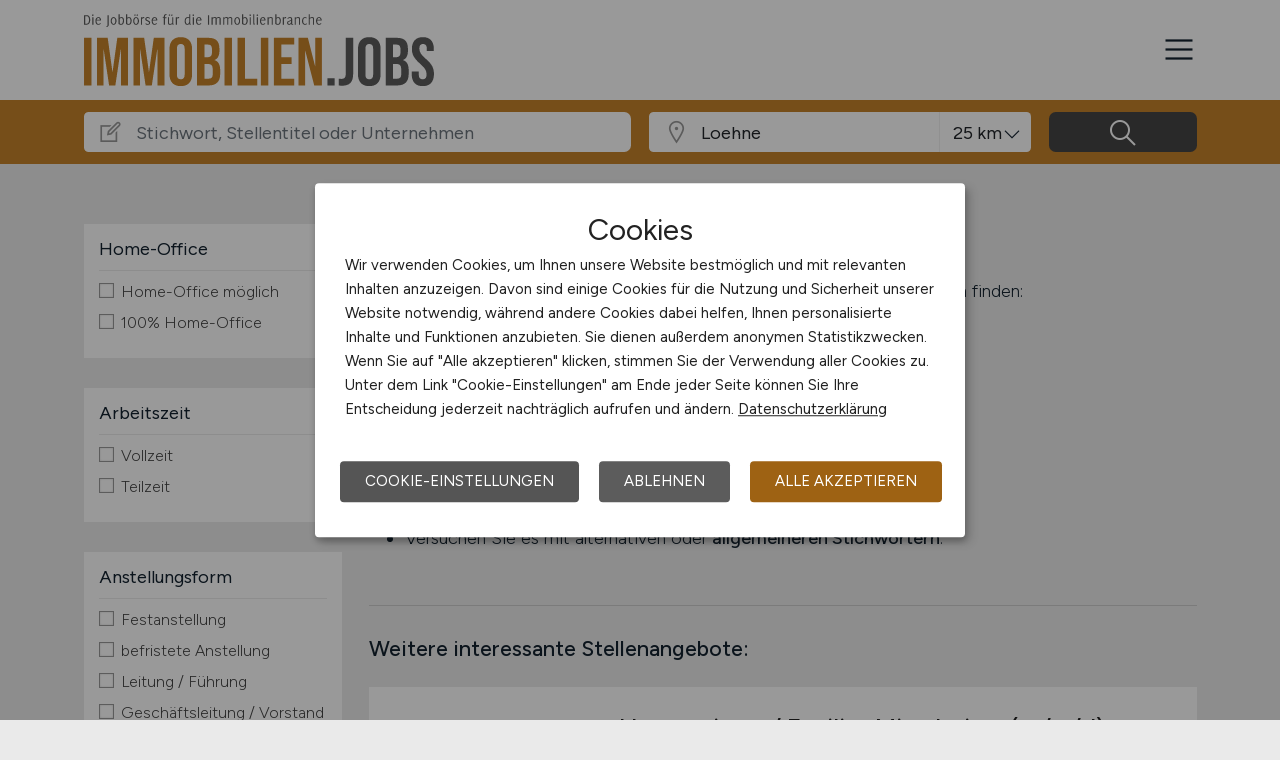

--- FILE ---
content_type: text/html; charset=utf-8
request_url: https://www.immobilien.jobs/stellenangebote/Jobs-in-Loehne
body_size: 12478
content:
<!DOCTYPE html>
<html lang="de" prefix="og: https://ogp.me/ns#">
<head>
	<meta charset="utf-8">
	
<title>Immobilien Jobs in Löhne - aktuelle Immobilien Stellen in Löhne - IMMOBILIEN.JOBS</title>
<meta name="description" content="Immobilien Stellenangebot in Löhne. Aktuelle Immobilien Jobs in Löhne, auf dem Immobilien Stellenmarkt / der Immobilien Jobbörse für Löhne: IMMOBILIEN.JOBS">
<meta name="robots" content="index,follow">

<meta property="og:title" content="Immobilien Jobs in Löhne - aktuelle Immobilien Stellen in Löhne - IMMOBILIEN.JOBS" />
<meta property="og:description" content="Immobilien Stellenangebot in Löhne. Aktuelle Immobilien Jobs in Löhne, auf dem Immobilien Stellenmarkt / der Immobilien Jobbörse für Löhne: IMMOBILIEN.JOBS" />
<meta property="og:url" content="https://www.immobilien.jobs/stellenangebote?seite=0" />
<meta property="og:site_name" content="IMMOBILIEN.JOBS" />
<meta property="og:image" content="https://www.immobilien.jobs/assets/img/logo/sm/logo-immobilien-jobs.jpg" />
<meta property="og:locale" content="de_DE" />
<meta property="og:type" content="website" />
<meta name="viewport" content="width=device-width, initial-scale=1, shrink-to-fit=no">
<meta name="theme-color" content="#0f8383">
<link rel="shortcut icon" type="image/x-icon" href="/favicon.ico">
<link rel="icon" type="image/png" href="/files/img/icons/favicon-16x16.png">
<link rel="icon" type="image/png" sizes="512x512" href="/files/img/icons/favicon-512x512.png">
<link rel="icon" type="image/png" sizes="192x192" href="/files/img/icons/favicon-192x192.png">
<link rel="icon" type="image/png" sizes="32x32" href="/files/img/icons/favicon-32x32.png">
<link rel="icon" type="image/png" sizes="16x16" href="/files/img/icons/favicon-16x16.png">
<link rel="apple-touch-icon" href="/files/img/icons/apple-touch-icon.png?r=20240601d">
<link rel="preload" href="/assets/css/main-v4.1.css?r=20250701" as="style">
<link rel="preload" href="/files/css/styles-jobs-v2.1.css?r=20250910RgOP" type="text/css" as="style">
<link rel="stylesheet" href="/assets/css/main-v4.1.css?r=20250701">
<link rel="stylesheet" href="/files/css/styles-jobs-v2.1.css?r=20250910RgOP">

<script type="application/ld+json">
{
	"@context": "https://schema.org",
	"@type": "Organization",
	"name": "IMMOBILIEN.JOBS",
	"url": "https://www.immobilien.jobs",
	"logo": {
		"@type": "ImageObject",
		"url": "https://www.immobilien.jobs/assets/img/logo/sm/logo-immobilien-jobs.jpg"
	}
}
</script><link rel="manifest" href="/manifest.webmanifest?r=20250301">

<style>

</style>
</head>
<body class="jobsearch jobpage darkgrey">

<header id="header" class="navbar navbar-open">
	<div class="header_wrap container align-items-xxl-stretch">
				<div class="header_wrap-logo align-self-center">
			<a href="/"><img src="/files/img/logoclaim-immobilien-jobs.svg" class="header_logo img-fluid desk" alt="IMMOBILIEN.JOBS"><img src="/files/img/logo-immobilien-jobs.svg" class="header_logo img-fluid mobile" alt="IMMOBILIEN.JOBS"></a>
		</div>
		<i id="open-sidebar" class="header_nav-icon la la-2x la-navicon"></i>
		
		<nav class="header_nav header_nav_employee d-flex flex-column">
			
			
				<div class="header_nav-action mb-auto text-md-right text-md-end">
					<a href="/arbeitgeber/produkte/stellenanzeigen" class="btn btn-jobposting">Stellenanzeige schalten</a>
					<a href="/arbeitgeber" class="btn btn-company">Arbeitgeber</a>
				</div>
			
		
			<div class="header_nav-wrap">
				<ul class="nav list-unstyled list-inline">
					
						<li class="list-inline-item ml-3 mr-3 ms-3 me-3  active">
							<a class="header_nav-link nav-submenu" href="/stellenangebote" title="Jobs">Jobs</a>
							
							
								<div class="sub-menu  active">
									<div class="container">
										<ul class="nav list-unstyled list-inline">
											
												<li class="list-inline-item ml-3 mr-3 ms-3 me-3 "><a class="header_nav-link mr-0 me-0" href="/stellenangebote" title="Jobsuche">Jobsuche</a>
												
												</li>
											
												<li class="list-inline-item ml-3 mr-3 ms-3 me-3 "><a class="header_nav-link mr-0 me-0" href="/stellenangebote/beliebte-unternehmen" title="Beliebte Unternehmen">Beliebte Unternehmen</a>
												
												</li>
											
										</ul>
									</div>
								</div>
							
						</li>
					
						<li class="list-inline-item ml-3 mr-3 ms-3 me-3 ">
							<a class="header_nav-link" href="/ueber-uns" title="Über uns">Über uns</a>
							
							
						</li>
					
						<li class="list-inline-item ml-3 mr-3 ms-3 me-3 ">
							<a class="header_nav-link" href="/arbeitnehmer/jobfinder" title="Jobfinder"><i class="la la-user"></i> Jobfinder</a>
							
							
						</li>
					
						<li class="list-inline-item ml-3 mr-3 ms-3 me-3 ">
							<a class="header_nav-link" href="/veranstaltungen" title="Veranstaltungen">Veranstaltungen</a>
							
							
						</li>
					
						<li class="list-inline-item ml-3 mr-3 ms-3 me-3 ">
							<a class="header_nav-link" href="/kontakt" title="Kontakt">Kontakt</a>
							
							
						</li>
					
				</ul>
			</div>
		</nav>
		
	</div>
</header><section class="quicksearch">
	<div class="quicksearch_wrapper container">
		<div class="row flex-grow-1">
			<div class="col-12">
				<form class="form-search" name="form_home_search">
	<div class="row form-row gx-3">
		<div class="col-sm-12 col-md-12 col-lg-6 col-xl-6">
			<div class="form-search_input-group input-group">
				<div class="input-group-prepend">
					<div class="input-group-text">
						<i class="la la-lg la-edit"></i>
					</div>
				</div>
				<input type="text" name="job_search_text" class="form-control" data-search-control="jobsuche_stichwort" placeholder="Stichwort, Stellentitel oder Unternehmen" >
			</div>
		</div>
		
		
		<div class="col position-relative">
			<div class="form-search_input-group input-group">
				<div class="input-group-prepend">
					<div class="input-group-text">
						<i class="la la-lg la-map-marker"></i>
					</div>
				</div>
				<input type="text" class="form-control form-control-location" data-search-control="jobsuche_ort" placeholder="Ort oder PLZ" autocomplete="off" autocorrect="off" value="Loehne">
				<div class="select-radius"><select class="selectpicker form-control form-control-radius" data-search-control="jobsuche_radius" title="Umkreis">
					<optgroup label="Umkreis">
					
						<option value="5" >5 km</option>
					
						<option value="10" >10 km</option>
					
						<option value="25"  selected>25 km</option>
					
						<option value="50" >50 km</option>
					
						<option value="75" >75 km</option>
					
						<option value="100" >100 km</option>
					
					</optgroup>
				</select></div>
			</div>
			<div class="dropdown-menu dropdown-menu-location"></div>
		</div>
		
		
		<div class="col">
			<div class="form-search_input-group input-group">
				<span class="btn" data-search-control="jobsuche_suchen">
					<i class="la la-lg la-search"></i>
					<span class="la-search-text">Jobs suchen</span>
				</span>
			</div>
		</div>
	</div>
</form>
<script>var searchBaseLink='/stellenangebote';</script>
			</div>
		</div>
	</div>
</section>

<main class="main">
	<div class="container">
		
		
		<section class="section content job-category">
			<div class="row d-none">
				<div class="col-lg-3 col-md-4"></div>
				<div class="col-lg-9 col-md-8">
						
						<h1>Aktuelle Immobilien Jobs in Löhne</h1>
						
						<div id="searchText" class="pb-4">
							
						</div>
							
				</div>
			</div>
			
			<div class="row">
				<div class="col-lg-3 col-md-4">
						<div class="filternav">
		<div id="searchfilter">
			
				<div id="categories">
				
				
						
							<div class="item">
								<h5>Home-Office</h5>
								<a class="onOff" onclick="showJobSearchFilter(this);"><h5>Home-Office <i class="la la-lg la-angle-down"></i></h5></a>
								
								<div class="innerFilter">
									
										<ul>
											
											<li ><span class="filter-wrapper"><i class="icon-filter "></i> <span>Home-Office möglich</span><input type="checkbox" name="filter-homeoffice" data-search-control="jobsuche_homeoffice" data-search-value="1" ></span></li>
											
											<li ><span class="filter-wrapper"><i class="icon-filter "></i> <span>100% Home-Office</span><input type="checkbox" name="filter-homeoffice" data-search-control="jobsuche_homeoffice" data-search-value="2" ></span></li>
											
										</ul>
						
										
								</div>
								
							</div>
							
						
						
							<div class="item">
								<h5>Arbeitszeit</h5>
								<a class="onOff" onclick="showJobSearchFilter(this);"><h5>Arbeitszeit <i class="la la-lg la-angle-down"></i></h5></a>
								
								<div class="innerFilter">
									
										<ul>
											
											<li ><span class="filter-wrapper"><i class="icon-filter "></i> <span>Vollzeit</span><input type="checkbox" name="filter-worktime" data-search-control="jobsuche_worktime" data-search-value="1" ></span></li>
											
											<li ><span class="filter-wrapper"><i class="icon-filter "></i> <span>Teilzeit</span><input type="checkbox" name="filter-worktime" data-search-control="jobsuche_worktime" data-search-value="2" ></span></li>
											
										</ul>
						
										
								</div>
								
							</div>
							
						
						
							<div class="item">
								<h5>Anstellungsform</h5>
								<a class="onOff" onclick="showJobSearchFilter(this);"><h5>Anstellungsform <i class="la la-lg la-angle-down"></i></h5></a>
								
								<div class="innerFilter">
									
										<ul>
											
											<li ><span class="filter-wrapper"><i class="icon-filter "></i> <span>Festanstellung</span><input type="checkbox" name="filter-workcontract" data-search-control="jobsuche_workcontract" data-search-value="1" ></span></li>
											
											<li ><span class="filter-wrapper"><i class="icon-filter "></i> <span>befristete Anstellung</span><input type="checkbox" name="filter-workcontract" data-search-control="jobsuche_workcontract" data-search-value="2" ></span></li>
											
											<li ><span class="filter-wrapper"><i class="icon-filter "></i> <span>Leitung / Führung</span><input type="checkbox" name="filter-workcontract" data-search-control="jobsuche_workcontract" data-search-value="3" ></span></li>
											
											<li ><span class="filter-wrapper"><i class="icon-filter "></i> <span>Geschäftsleitung / Vorstand</span><input type="checkbox" name="filter-workcontract" data-search-control="jobsuche_workcontract" data-search-value="4" ></span></li>
											
											<li ><span class="filter-wrapper"><i class="icon-filter "></i> <span>Projektarbeit / Freelancer</span><input type="checkbox" name="filter-workcontract" data-search-control="jobsuche_workcontract" data-search-value="5" ></span></li>
											
											<li ><span class="filter-wrapper"><i class="icon-filter "></i> <span>Arbeitnehmerüberlassung</span><input type="checkbox" name="filter-workcontract" data-search-control="jobsuche_workcontract" data-search-value="6" ></span></li>
											
											<li ><span class="filter-wrapper"><i class="icon-filter "></i> <span>geringfügige Beschäftigung / Minijob</span><input type="checkbox" name="filter-workcontract" data-search-control="jobsuche_workcontract" data-search-value="7" ></span></li>
											
											<li ><span class="filter-wrapper"><i class="icon-filter "></i> <span>Berufseinstieg / Trainee</span><input type="checkbox" name="filter-workcontract" data-search-control="jobsuche_workcontract" data-search-value="8" ></span></li>
											
											<li ><span class="filter-wrapper"><i class="icon-filter "></i> <span>Bachelor-/ Master-/ Diplom-Arbeit</span><input type="checkbox" name="filter-workcontract" data-search-control="jobsuche_workcontract" data-search-value="9" ></span></li>
											
											<li ><span class="filter-wrapper"><i class="icon-filter "></i> <span>Studentenjobs / Werkstudenten</span><input type="checkbox" name="filter-workcontract" data-search-control="jobsuche_workcontract" data-search-value="10" ></span></li>
											
											<li ><span class="filter-wrapper"><i class="icon-filter "></i> <span>Ausbildung / Studium</span><input type="checkbox" name="filter-workcontract" data-search-control="jobsuche_workcontract" data-search-value="11" ></span></li>
											
											<li ><span class="filter-wrapper"><i class="icon-filter "></i> <span>Praktikum</span><input type="checkbox" name="filter-workcontract" data-search-control="jobsuche_workcontract" data-search-value="12" ></span></li>
											
										</ul>
						
										
								</div>
								
							</div>
							
						
						
							<div class="item">
								<h5>Region</h5>
								<a class="onOff" onclick="showJobSearchFilter(this);"><h5>Region <i class="la la-lg la-angle-down"></i></h5></a>
								
								<div class="innerFilter">
									
										<ul>
											
											<li ><span class="filter-wrapper"><i class="icon-filter "></i> <span>Baden-Württemberg</span><input type="checkbox" name="filter-region" data-search-control="jobsuche_region" data-search-value="2" ></span></li>
											
											<li ><span class="filter-wrapper"><i class="icon-filter "></i> <span>Bayern</span><input type="checkbox" name="filter-region" data-search-control="jobsuche_region" data-search-value="3" ></span></li>
											
											<li ><span class="filter-wrapper"><i class="icon-filter "></i> <span>Berlin</span><input type="checkbox" name="filter-region" data-search-control="jobsuche_region" data-search-value="4" ></span></li>
											
											<li ><span class="filter-wrapper"><i class="icon-filter "></i> <span>Brandenburg</span><input type="checkbox" name="filter-region" data-search-control="jobsuche_region" data-search-value="5" ></span></li>
											
											<li ><span class="filter-wrapper"><i class="icon-filter "></i> <span>Bremen</span><input type="checkbox" name="filter-region" data-search-control="jobsuche_region" data-search-value="6" ></span></li>
											
											<li ><span class="filter-wrapper"><i class="icon-filter "></i> <span>Hamburg</span><input type="checkbox" name="filter-region" data-search-control="jobsuche_region" data-search-value="7" ></span></li>
											
											<li ><span class="filter-wrapper"><i class="icon-filter "></i> <span>Hessen</span><input type="checkbox" name="filter-region" data-search-control="jobsuche_region" data-search-value="8" ></span></li>
											
											<li ><span class="filter-wrapper"><i class="icon-filter "></i> <span>Mecklenburg-Vorpommern</span><input type="checkbox" name="filter-region" data-search-control="jobsuche_region" data-search-value="9" ></span></li>
											
											<li ><span class="filter-wrapper"><i class="icon-filter "></i> <span>Niedersachsen</span><input type="checkbox" name="filter-region" data-search-control="jobsuche_region" data-search-value="10" ></span></li>
											
											<li ><span class="filter-wrapper"><i class="icon-filter "></i> <span>Nordrhein-Westfalen</span><input type="checkbox" name="filter-region" data-search-control="jobsuche_region" data-search-value="11" ></span></li>
											
											<li ><span class="filter-wrapper"><i class="icon-filter "></i> <span>Rheinland-Pfalz</span><input type="checkbox" name="filter-region" data-search-control="jobsuche_region" data-search-value="12" ></span></li>
											
											<li ><span class="filter-wrapper"><i class="icon-filter "></i> <span>Saarland</span><input type="checkbox" name="filter-region" data-search-control="jobsuche_region" data-search-value="13" ></span></li>
											
											<li ><span class="filter-wrapper"><i class="icon-filter "></i> <span>Sachsen</span><input type="checkbox" name="filter-region" data-search-control="jobsuche_region" data-search-value="14" ></span></li>
											
											<li ><span class="filter-wrapper"><i class="icon-filter "></i> <span>Sachsen-Anhalt</span><input type="checkbox" name="filter-region" data-search-control="jobsuche_region" data-search-value="15" ></span></li>
											
											<li ><span class="filter-wrapper"><i class="icon-filter "></i> <span>Schleswig-Holstein</span><input type="checkbox" name="filter-region" data-search-control="jobsuche_region" data-search-value="16" ></span></li>
											
											<li ><span class="filter-wrapper"><i class="icon-filter "></i> <span>Thüringen</span><input type="checkbox" name="filter-region" data-search-control="jobsuche_region" data-search-value="17" ></span></li>
											
											<li ><span class="filter-wrapper"><i class="icon-filter "></i> <span>Deutschlandweit</span><input type="checkbox" name="filter-region" data-search-control="jobsuche_region" data-search-value="1" ></span></li>
											
											<li ><span class="filter-wrapper"><i class="icon-filter "></i> <span>Österreich</span><input type="checkbox" name="filter-region" data-search-control="jobsuche_region" data-search-value="23" ></span></li>
											
											<li ><span class="filter-wrapper"><i class="icon-filter "></i> <span>Schweiz</span><input type="checkbox" name="filter-region" data-search-control="jobsuche_region" data-search-value="22" ></span></li>
											
											<li ><span class="filter-wrapper"><i class="icon-filter "></i> <span>Europa</span><input type="checkbox" name="filter-region" data-search-control="jobsuche_region" data-search-value="20" ></span></li>
											
											<li ><span class="filter-wrapper"><i class="icon-filter "></i> <span>International</span><input type="checkbox" name="filter-region" data-search-control="jobsuche_region" data-search-value="21" ></span></li>
											
										</ul>
						
										
								</div>
								
							</div>
							
						
				</div>
			
		</div>
	</div>
				</div>
				
				<div class="col-lg-9 col-md-8">
					<div id="contentresult">
						
								<h3 class="h2 pt-0">Keine passenden Stellen gefunden</h3>
								
								<div class="noresult-head pb-4">
									Wir konnten leider keine offenen Jobs zur Suche mit folgenden Suchkriterien finden:
									<div class="searchfilter">
										<div class="items">
											
												<a class="remove-filter-item" data-search-filter="jobfilter_location" data-search-filter-data="Löhne" data-bs-toggle="tooltip" data-bs-placement="bottom" data-html="true" data-original-title="Lösche Filter <strong>Löhne </strong>">Löhne</a>
											
										</div>
									</div>
								</div>
								
								<h3 class="h4 pt-3 mt-0">Suchvorschläge:</h3>
								<ul class="pl-4 ms-4 ps-2">
									<li class="pb-1">Haben Sie sich vertippt? Überprüfen Sie die <strong>Rechtschreibung</strong>.</li>
									<li class="pb-1">Verwenden Sie <strong>ausgeschriebene Wörter</strong> statt Abkürzungen.</li>
									<li>Versuchen Sie es mit alternativen oder <strong>allgemeineren Stichwörtern</strong>.</li>
								</ul>
								
								<div class="alternative-jobs mt-5">
									<h3 class="h5 pt-4">Weitere interessante Stellenangebote:</h3>
									<div id="jobSearchList">
										
		
		<a href="https://www.immobilien.jobs/stellenangebote/job/Hausmeister-Facility-Mitarbeiter-m-w-d-Industrie-Hamburg-jobnext24-GmbH-60836?utm_source=ws_jobsearch" target="_blank">
			<div class="jobposting">
				
				<span class="favorite d-none" data-url="60836"><img class="svg favorite-icon" src="/assets/img/icons/icon-favorite.svg" alt="Job merken"></span>
				<span class="logo-mobile"><img src="/assets/img/icons/blank.gif" data-src="/jobdata/logo/company/ext_jobnext24.gif?ds=11232056" class="jobLogo lazy" alt="jobnext24 GmbH"></span>
				<div class="space-wrapper"><h3 class="headline">Hausmeister / Facility Mitarbeiter (m/w/d) Industrie</h3></div>
				<div class="space-wrapper">
					<span class="logo"><img src="/assets/img/icons/blank.gif" data-src="/jobdata/logo/company/ext_jobnext24.gif?ds=11232056" class="jobLogo lazy" alt="jobnext24 GmbH"></span><p>Mit handwerklichem Geschick und technischem Verständnis sorgst du dafür, dass Gebäude, Anlagen und Außenflächen jederzeit funktional bleiben. Du übernimmst kleinere Reparaturen, unterstützt bei Instandhaltungen und kümmerst dich um Ordnung und Sicherheit auf dem Gelände. Dich erwartet ein vielseitiger Job mit Eigenverantwortung, bei dem kein Tag wie der andere ist....</p>
					<span class="company">jobnext24 GmbH</span>
					<span class="date"><i class="la la-lg la-calendar"></i>heute</span>
					<span class="location"><i class="las la-lg la-map-marker"></i>Hamburg</span>
				</div>
			</div>
		</a>
		
		
		
		<a href="https://www.immobilien.jobs/stellenangebote/job/Immobilienkaufmann-frau-fuer-die-Immobilienverwaltung-m-w-d-Erlangen-GEWOBAU-Erlangen-Wohnungsbaugesellschaft-der-Stadt-Erlangen-mbH-60822?utm_source=ws_jobsearch" target="_blank">
			<div class="jobposting">
				
				<span class="favorite d-none" data-url="60822"><img class="svg favorite-icon" src="/assets/img/icons/icon-favorite.svg" alt="Job merken"></span>
				<span class="logo-mobile"><img src="/assets/img/icons/blank.gif" data-src="/jobdata/logo/company/gewobau-erlangen.gif?ds=11232056" class="jobLogo lazy" alt="GEWOBAU Erlangen Wohnungsbaugesellschaft der Stadt Erlangen mbH"></span>
				<div class="space-wrapper"><h3 class="headline">Immobilienkaufmann/-frau für die Immobilienverwaltung (m/w/d)</h3></div>
				<div class="space-wrapper">
					<span class="logo"><img src="/assets/img/icons/blank.gif" data-src="/jobdata/logo/company/gewobau-erlangen.gif?ds=11232056" class="jobLogo lazy" alt="GEWOBAU Erlangen Wohnungsbaugesellschaft der Stadt Erlangen mbH"></span><p>Deine Aufgaben: Vollumfängliche und professionelle Betreuung unserer Mieter*innen; Kaufmännische Verwaltung unseres Wohnungsbestandes, sowie der Parkplätze und Garagen; Koordination unserer Objektbetreuer*Innen; Umsetzung des Vermietungsprozesses; Lösungsorientierte Bearbeitung von Beschwerden zur Sicherstellung einer positiven Wohnqualität für unsere Mieter*Innen;...</p>
					<span class="company">GEWOBAU Erlangen Wohnungsbaugesellschaft der Stadt Erlangen mbH</span>
					<span class="date"><i class="la la-lg la-calendar"></i>vor 3 Tagen</span>
					<span class="location"><i class="las la-lg la-map-marker"></i>Erlangen</span>
				</div>
			</div>
		</a>
		
		
		
		<a href="https://www.immobilien.jobs/stellenangebote/job/Immobilienberater-m-w-d-Bestandsimmobilien-Eigennutzung-Koeln-S-Immobilienpartner-GmbH-60819?utm_source=ws_jobsearch" target="_blank">
			<div class="jobposting">
				
				<span class="favorite d-none" data-url="60819"><img class="svg favorite-icon" src="/assets/img/icons/icon-favorite.svg" alt="Job merken"></span>
				<span class="logo-mobile"><img src="/assets/img/icons/blank.gif" data-src="/jobdata/logo/company/s-immobilienpartner.gif?ds=11232056" class="jobLogo lazy" alt="S Immobilienpartner GmbH"></span>
				<div class="space-wrapper"><h3 class="headline">Immobilienberater (m/w/d) Bestandsimmobilien Eigennutzung</h3></div>
				<div class="space-wrapper">
					<span class="logo"><img src="/assets/img/icons/blank.gif" data-src="/jobdata/logo/company/s-immobilienpartner.gif?ds=11232056" class="jobLogo lazy" alt="S Immobilienpartner GmbH"></span><p>Willst Du Immobilien gemeinsam mit uns erleben? Bist Du als Immobilienspezialist (m/w/d) bereit für unsere Kunden (m/w/d) zukunftsweisende Immobilienlösungen zu erarbeiten? Hast Du persönliche Erfahrungen bei der Identifikation, Selektion und Transaktion von Investmentimmobilien, wie Wohn- und Geschäftshäusern oder Büro- und Spezialimmobilien? Oder fühlst Du Dich durch Deine bisherigen...</p>
					<span class="company">S Immobilienpartner GmbH</span>
					<span class="date"><i class="la la-lg la-calendar"></i>vor 4 Tagen</span>
					<span class="location"><i class="las la-lg la-map-marker"></i>Köln</span>
				</div>
			</div>
		</a>
		
		
		
		<a href="https://www.immobilien.jobs/stellenangebote/job/Kaufmaennischer-Property-Manager-m-w-d-DGIM-Deutsche-Gesellschaft-fuer-Immobilienmanagement-mbH-60818?utm_source=ws_jobsearch" target="_blank">
			<div class="jobposting">
				
				<span class="favorite d-none" data-url="60818"><img class="svg favorite-icon" src="/assets/img/icons/icon-favorite.svg" alt="Job merken"></span>
				<span class="logo-mobile"><img src="/assets/img/icons/blank.gif" data-src="/jobdata/logo/company/dgim.gif?ds=11232056" class="jobLogo lazy" alt="DGIM Deutsche Gesellschaft für Immobilienmanagement mbH"></span>
				<div class="space-wrapper"><h3 class="headline">Kaufmännischer Property Manager (m/w/d)</h3></div>
				<div class="space-wrapper">
					<span class="logo"><img src="/assets/img/icons/blank.gif" data-src="/jobdata/logo/company/dgim.gif?ds=11232056" class="jobLogo lazy" alt="DGIM Deutsche Gesellschaft für Immobilienmanagement mbH"></span><p>Ihre Aufgaben bei uns: Verwaltung von Wohn- und Gewerbeimmobilien; Erster Ansprechpartner für Eigentümer, Asset Manager, Mieter und Dienstleister; Betreuung von Mietverhältnissen (Abschluss, Beendigung und Übergaben); Steuerung der externen Dienstleister und Wartungsunternehmen; Durchführung von regelmäßigen, qualitätsorientierten Objektbegehungen und deren Dokumentation...</p>
					<span class="company">DGIM Deutsche Gesellschaft für Immobilienmanagement mbH</span>
					<span class="date"><i class="la la-lg la-calendar"></i>vor 4 Tagen</span>
					<span class="location"><i class="las la-lg la-map-marker"></i>Berlin, Düsseldorf, Frankfurt am Main, Heidelberg, Hamburg</span>
				</div>
			</div>
		</a>
		
		
		
		<a href="https://www.immobilien.jobs/stellenangebote/job/Kaufmaennischen-Immobilienverwalter-m-w-d-Dortmund-PURPLERHINO-REAL-ESTATE-GmbH-60835?utm_source=ws_jobsearch" target="_blank">
			<div class="jobposting">
				<div class="topjob">Top Job</div>
				<span class="favorite d-none" data-url="60835"><img class="svg favorite-icon" src="/assets/img/icons/icon-favorite.svg" alt="Job merken"></span>
				<span class="logo-mobile"><img src="/assets/img/icons/blank.gif" data-src="/jobdata/logo/company/purplerhino.gif?ds=11232056" class="jobLogo lazy" alt="PURPLERHINO REAL ESTATE GmbH"></span>
				<div class="space-wrapper"><h3 class="headline">Kaufmännischen Immobilienverwalter (m/w/d)</h3></div>
				<div class="space-wrapper">
					<span class="logo"><img src="/assets/img/icons/blank.gif" data-src="/jobdata/logo/company/purplerhino.gif?ds=11232056" class="jobLogo lazy" alt="PURPLERHINO REAL ESTATE GmbH"></span><p>Deine Mission: Bestand entwickeln. Beziehungen pflegen. Dein eigenes Immobilien-Teilportfolio. Du bekommst Verantwortung für einen festen Objektbestand – und die Freiheit, diesen aktiv mitzugestalten. Verträge, Übergaben, Instandhaltung – Du entscheidest. Du managst Prozesse mit Sorgfalt und Überblick – vom Papier bis zum persönlichen Kontakt. Arbeiten auf Augenhöhe...</p>
					<span class="company">PURPLERHINO REAL ESTATE GmbH</span>
					<span class="date"><i class="la la-lg la-calendar"></i>vor 5 Tagen</span>
					<span class="location"><i class="las la-lg la-map-marker"></i>Dortmund</span>
				</div>
			</div>
		</a>
		
		
		
		<a href="https://www.immobilien.jobs/stellenangebote/job/Manager-Investor-Relations-Grundstuecksvertrieb-m-w-d-Hamburg-HafenCity-Hamburg-GmbH-60827?utm_source=ws_jobsearch" target="_blank">
			<div class="jobposting">
				
				<span class="favorite d-none" data-url="60827"><img class="svg favorite-icon" src="/assets/img/icons/icon-favorite.svg" alt="Job merken"></span>
				<span class="logo-mobile"><img src="/assets/img/icons/blank.gif" data-src="/jobdata/logo/company/hafencity.gif?ds=11232056" class="jobLogo lazy" alt="HafenCity Hamburg GmbH"></span>
				<div class="space-wrapper"><h3 class="headline">Manager Investor Relations / Grundstücksvertrieb (m/w/d)</h3></div>
				<div class="space-wrapper">
					<span class="logo"><img src="/assets/img/icons/blank.gif" data-src="/jobdata/logo/company/hafencity.gif?ds=11232056" class="jobLogo lazy" alt="HafenCity Hamburg GmbH"></span><p>Aufgaben: Weiterentwicklung des Grundstücksvertriebs und der Qualitätssicherung der Vertriebsprozesse in enger Zusammenarbeit mit der Leitung Vertrieb; Mitwirkung beim Aufbau eines Vertriebscontrollings sowie bei der Erstellung von Entscheidungsvorlagen und Berichten für die Geschäftsführung; Aktive Kontaktpflege und Netzwerkaufbau zu Investor:innen, Bauherr:innen und...</p>
					<span class="company">HafenCity Hamburg GmbH</span>
					<span class="date"><i class="la la-lg la-calendar"></i>vor 5 Tagen</span>
					<span class="location"><i class="las la-lg la-map-marker"></i>Hamburg</span>
				</div>
			</div>
		</a>
		
		
		
		<a href="https://www.immobilien.jobs/stellenangebote/job/Mitarbeiter-Immobilienvermarktung-vermietung-Backoffice-m-w-d-Dortmund-PURPLERHINO-REAL-ESTATE-GmbH-60797?utm_source=ws_jobsearch" target="_blank">
			<div class="jobposting">
				<div class="topjob">Top Job</div>
				<span class="favorite d-none" data-url="60797"><img class="svg favorite-icon" src="/assets/img/icons/icon-favorite.svg" alt="Job merken"></span>
				<span class="logo-mobile"><img src="/assets/img/icons/blank.gif" data-src="/jobdata/logo/company/purplerhino.gif?ds=11232056" class="jobLogo lazy" alt="PURPLERHINO REAL ESTATE GmbH"></span>
				<div class="space-wrapper"><h3 class="headline">Mitarbeiter Immobilienvermarktung/-vermietung Backoffice (m/w/d)</h3></div>
				<div class="space-wrapper">
					<span class="logo"><img src="/assets/img/icons/blank.gif" data-src="/jobdata/logo/company/purplerhino.gif?ds=11232056" class="jobLogo lazy" alt="PURPLERHINO REAL ESTATE GmbH"></span><p>Du willst Verantwortung, nicht nur Verwaltung? Herzlich willkommen bei PURPLERHINO
Real Estate. Wir sind ein Family Office mit Bestand – und Haltung. Unsere Immobilien behalten wir. Unsere Mitarbeitenden auch. Was wir suchen: eine Persönlichkeit mit Weitblick, Klarheit und Mut zur Entscheidung...</p>
					<span class="company">PURPLERHINO REAL ESTATE GmbH</span>
					<span class="date"><i class="la la-lg la-calendar"></i>vor 6 Tagen</span>
					<span class="location"><i class="las la-lg la-map-marker"></i>Dortmund</span>
				</div>
			</div>
		</a>
		
		
		
		<a href="https://www.immobilien.jobs/stellenangebote/job/Sachbearbeitung-m-w-d-Kreisimmobilien-mit-60-Prozent-bis-100-Prozent-Balingen-Landratsamt-Zollernalbkreis-60806?utm_source=ws_jobsearch" target="_blank">
			<div class="jobposting">
				
				<span class="favorite d-none" data-url="60806"><img class="svg favorite-icon" src="/assets/img/icons/icon-favorite.svg" alt="Job merken"></span>
				<span class="logo-mobile"><img src="/assets/img/icons/blank.gif" data-src="/jobdata/logo/company/zollernalbkreis-landratsamt.gif?ds=11232056" class="jobLogo lazy" alt="Landratsamt Zollernalbkreis"></span>
				<div class="space-wrapper"><h3 class="headline">Sachbearbeitung (m/w/d) Kreisimmobilien mit 60 % bis 100 %</h3></div>
				<div class="space-wrapper">
					<span class="logo"><img src="/assets/img/icons/blank.gif" data-src="/jobdata/logo/company/zollernalbkreis-landratsamt.gif?ds=11232056" class="jobLogo lazy" alt="Landratsamt Zollernalbkreis"></span><p>Verwaltung und Bewirtschaftung von landkreiseigenen und vom Landkreis genutzten Gebäuden und Grundstücken: Abschluss und Überwachung von vertraglichen Vereinbarungen, Wartungsverträgen sowie Miet-, Pacht-, Nutzungs- und Kauf­verträgen; Prüfung und Kontrolle der wiederkehrenden Verbrauchsabrechnungen, Wartungen, Versicherungen, Mieten und Pachten; Erstellen der jährlichen...</p>
					<span class="company">Landratsamt Zollernalbkreis</span>
					<span class="date"><i class="la la-lg la-calendar"></i>vor 6 Tagen</span>
					<span class="location"><i class="las la-lg la-map-marker"></i>Balingen</span>
				</div>
			</div>
		</a>
		
		
		
		<a href="https://www.immobilien.jobs/stellenangebote/job/Immobilienkauffrau-mann-w-m-d-Wiesbaden-SEG-Stadtentwicklungsgesellschaft-Wiesbaden-mbH-60812?utm_source=ws_jobsearch" target="_blank">
			<div class="jobposting">
				
				<span class="favorite d-none" data-url="60812"><img class="svg favorite-icon" src="/assets/img/icons/icon-favorite.svg" alt="Job merken"></span>
				<span class="logo-mobile"><img src="/assets/img/icons/blank.gif" data-src="/jobdata/logo/company/seg-wiesbaden.gif?ds=11232056" class="jobLogo lazy" alt="SEG Stadtentwicklungsgesellschaft Wiesbaden mbH"></span>
				<div class="space-wrapper"><h3 class="headline">Immobilienkauffrau / -mann (w/m/d)</h3></div>
				<div class="space-wrapper">
					<span class="logo"><img src="/assets/img/icons/blank.gif" data-src="/jobdata/logo/company/seg-wiesbaden.gif?ds=11232056" class="jobLogo lazy" alt="SEG Stadtentwicklungsgesellschaft Wiesbaden mbH"></span><p>In unserem vielseitigen Portfolio im Raum Wiesbaden übernehmen Sie die kaufmännische Betreuung von Gewerbeimmobilien, Wohnimmobilien sowie Sonderimmobilien – eigenverantwortlich und in allen Phasen des Objektlebenszyklus. Eigenverantwortliche Betreuung und kaufmännisches Management unseres Immobilienbestands. Vermietungsmanagement inkl. Vermarktung und Vertragsgestaltung...</p>
					<span class="company">SEG Stadtentwicklungsgesellschaft Wiesbaden mbH</span>
					<span class="date"><i class="la la-lg la-calendar"></i>vor 6 Tagen</span>
					<span class="location"><i class="las la-lg la-map-marker"></i>Wiesbaden</span>
				</div>
			</div>
		</a>
		
		
		
		<a href="https://www.immobilien.jobs/stellenangebote/job/Hausmeister-m-w-d-Muelheim-persona-service-60839?utm_source=ws_jobsearch" target="_blank">
			<div class="jobposting">
				
				<span class="favorite d-none" data-url="60839"><img class="svg favorite-icon" src="/assets/img/icons/icon-favorite.svg" alt="Job merken"></span>
				<span class="logo-mobile"><img src="/assets/img/icons/blank.gif" data-src="/jobdata/logo/company/ext_persona.gif?ds=11232056" class="jobLogo lazy" alt="persona service"></span>
				<div class="space-wrapper"><h3 class="headline">Hausmeister (m/w/d)</h3></div>
				<div class="space-wrapper">
					<span class="logo"><img src="/assets/img/icons/blank.gif" data-src="/jobdata/logo/company/ext_persona.gif?ds=11232056" class="jobLogo lazy" alt="persona service"></span><p>die Pflege und Instandhaltung von Grünanlagen liegt in deinem Verantwortungsbereich – Du sorgst dafür, dass das Außengelände stets ansprechend und gepflegt ist
Botengänge gehören zu deinem Arbeitsalltag, wobei Du verschiedene Besorgungen selbstständig und zuverlässig erledigst
Du übernimmst regelmäßig Kurierfahrten und stellst sicher, dass Unterlagen und kleinere Sendungen sicher und pünktlich...</p>
					<span class="company">persona service</span>
					<span class="date"><i class="la la-lg la-calendar"></i>vor 6 Tagen</span>
					<span class="location"><i class="las la-lg la-map-marker"></i>Mülheim</span>
				</div>
			</div>
		</a>
		
		
									</div>
								</div>
							
						
	<div id="jobSearchLocationText" class="seotext pt-5 pl-2 ps-2 pr-2 pe-2"><p class="pt-1 pb-2"><strong>Stadt:</strong>&nbsp;Löhne</p><p class="pt-1 pb-2"><strong>Einwohner:</strong>&nbsp;ca. 41.000</p><p class="pt-1 pb-2"><strong>Verkehrsanbindungen:</strong>&nbsp;Bundesautobahnen A 30 und A 2, Bundesstraßen B 61 und B 239, Bahnhof Löhne, nächste internationale Flughäfen sind Münster/Osnabrück, Paderborn/Lippstadt und Hannover</p><p class="pt-1 pb-2"><strong><span>Arbeiten in der Nähe von <span>Löhne</span></span>:</strong>&nbsp;Hiddenhausen, Kirchlengern, Bad Oeynhausen, Nordrhein-Westfalen, Bünde, Herford, Hüllhorst, Bielefeld</p><p class="pt-1 pb-2"><strong><span>Beliebte Jobs in <span>Löhne</span>/Branchen</span>:</strong>&nbsp;Anlagenbau, Dienstleistungen, Nahrungsmittelindustrie, Metallverarbeitung, Küchenmöbelindustrie, Logistik, Kunststoffverarbeitung, Messtechnik, Verpackungen</p><p class="pt-1 pb-2"><strong><span>Beliebte Arbeitgeber in <span>Löhne</span>, die attraktive Jobangebote bieten</span>:</strong>&nbsp;Friedrich Remmert GmbH, Nieburg Küchen GmbH, Steute Schaltgeräte GmbH & Co. KG, Nolte Küchen GmbH & Co. KG, CosMed GmbH & Co. KG, Lignus Kunststofftechnik GmbH, Remmert GmbH, SieMatic Möbelwerke GmbH & Co. KG, Wessel Anlagen- und Maschinenbau GmbH, Bauformat Küchen GmbH & Co. KG</p><p class="pt-1 pb-2">Einfach online aktuelle Stellenangebote in <span>Löhne</span> und Umgebung suchen. 					Informieren Sie sich auf unserem Stellenmarkt über Jobangebote und Karriereperspektiven in <span>Löhne</span>. 					<br><br> 					Machen Sie den nächsten Schritt auf der Karriereleiter &ndash; auf unsere Jobbörse finden Sie ihren neuen Traumjob.</p><p class="desc pt-1">Kurzinfo/Auszug Löhne. Alle Angaben ohne Gewähr.</p></div>

						
					</div>

				</div>
			</div>
		</section>
	</div>
</main>



<footer class="footer">
	<div class="container"><div class="row footer_info">
  <div class="footer_info-list col-sm-12 col-md-12 col-lg-5">
    <h3 class="footer_title">IMMOBILIEN.JOBS</h3>
    <p class="footer_p">Du suchst eine neue berufliche Herausforderung? Dein Job in der Immobilienbranche wartet auf Dich!</p>
   </div>
   
    <div class="col-sm-12 col-md-6 col-lg-1"></div>
    
    <div class="footer_info-list col col-sm-12 col-md-6 col-lg-3">
      <h3 class="footer_title">Für Arbeitnehmer</h3>
      <ul class="footer_info-link">
        <li><a href="/stellenangebote">Immobilien Jobs suchen</a></li>
        <li><a href="/arbeitnehmer/jobfinder">Jobfinder</a></li>
        <li><a href="/arbeitnehmer/jobfinder/registrieren">Arbeitnehmer Registrierung</a></li>
        <li><a href="/social-media-networks">Social Media & Networks</a></li>
        <li><a href="/gleichberechtigung-und-vielfalt">Gleichberechtigung & Vielfalt</a></li>
      </ul>
     </div>
     
    <div class="footer_info-list col col-sm-12 col-md-6 col-lg-3">
      <h3 class="footer_title">Für Arbeitgeber</h3>
        <ul class="footer_info-link">
          <li><a href="/arbeitgeber/produkte/stellenanzeigen">Stellenanzeigen schalten</a></li>
          <li><a href="/arbeitgeber#Mediadaten">Mediadaten & Konditionen</a></li>
          <li><a href="/arbeitgeber">Arbeitgeber Seite</a></li>
          <li><a href="/arbeitgeber/kontakt">Arbeitgeber Kontakt</a></li>
          <li><a href="/arbeitgeber/partnernetzwerk">Partnernetzwerk</a></li>
          <li><a href="/arbeitgeber/karrierenetzwerk">Karrierenetzwerk</a></li>
        </ul>
      </div>
  </div></div>
	
	<div class="footer_copyright navbar">
		<div class="container">
<div class="row f_body_content">
	<div class="col-12 text-lg-center">
		<nav class="header_nav">
			<a class="header_nav-link" href="/">Home</a>
			<a class="header_nav-link" href="/impressum">Impressum</a>
			<a class="header_nav-link" href="/datenschutz">Datenschutz</a>
			<a class="header_nav-link" onclick="return klaro.show();">Cookie-Einstellungen</a>
			<a class="header_nav-link" href="/agb">AGB</a>
			<a class="header_nav-link" href="/bildquellen">Bildquellen</a>
                        <a class="header_nav-link" href="/transparenz-hinweis">Transparenz-Hinweis</a>
			<a class="header_nav-link" href="/beschwerden">Beschwerden</a>
			<a class="header_nav-link" href="/formular-zur-meldung-von-rechtswidrigen-inhalten">Meldestelle</a>  
			<a class="header_nav-link" href="/sitemap">Sitemap</a>
		</nav>
	</div>
	<div class="col-12 text-lg-center copyright_text"><p>© 2025 IMMOBILIEN.JOBS &ndash; ZIEGELER MEDIEN GMBH • Alle Rechte vorbehalten.</p></div>
</div>
</div>
	</div>
</footer>

<script src="/assets/js/main-v4.js?r=20250701"></script>
<script src="/assets/js/jobboard.js?r=20250701"></script>
<script>window.addEventListener('DOMContentLoaded', (event) => {var containsSubMenu = document.querySelector('.sub-menu') !== null && document.querySelector('a.nav-submenu') !== null;window.onscroll = function(){if(window.pageYOffset > document.getElementById("header").offsetTop){document.getElementById("header").classList.add("fixed-top");if(containsSubMenu){document.querySelector('.sub-menu').classList.add('scroll-none');document.querySelector('a.nav-submenu').classList.add('scroll-none');}}else{document.getElementById("header").classList.remove("fixed-top");if(containsSubMenu){document.querySelector('.sub-menu').classList.remove('scroll-none');document.querySelector('a.nav-submenu').classList.remove('scroll-none');}}}});</script>
<script defer src="/assets/static/js/cookieconsent.js?d=rTWnQ"></script>
<div class="sidebar-menu">
	<div class="mobile-flex">
		<div class="mobile-flex-start"><a href="/" class="mobile-menu-logo"><img src="/files/img/logo-immobilien-jobs.svg" alt="IMMOBILIEN.JOBS"></a></div>
		<div class="mobile-flex-end"><a class="sidebar-menu-close"><i class="las la-times"></i></a></div>
	</div>
  <ul class="sidebar-menu_inner">
    
				<li>
					<a href="/stellenangebote" onclick="$('.sidebar-menu-close').trigger('click');" title="Jobs">Jobs</a>
					<a class="sub-items" data-item="11"><i class="las la-xl la-angle-right"></i></a>
				</li>
							<li class="sub-item" data-sub-item="11"><a href="/stellenangebote" onclick="$('.sidebar-menu-close').trigger('click');" title="Jobsuche"><i class="las la-redo"></i> Jobsuche</a>
							
							</li>

								
							<li class="sub-item" data-sub-item="11"><a href="/stellenangebote/beliebte-unternehmen" onclick="$('.sidebar-menu-close').trigger('click');" title="Beliebte Unternehmen"><i class="las la-redo"></i> Beliebte Unternehmen</a>
							
							</li>

								
				<li>
					<a href="/ueber-uns" onclick="$('.sidebar-menu-close').trigger('click');" title="Über uns">Über uns</a>
					
				</li>
				<li>
					<a href="/arbeitnehmer/jobfinder" onclick="$('.sidebar-menu-close').trigger('click');" title="Jobfinder"><i class="la la-user"></i> Jobfinder</a>
					
				</li>
				<li>
					<a href="/veranstaltungen" onclick="$('.sidebar-menu-close').trigger('click');" title="Veranstaltungen">Veranstaltungen</a>
					
				</li>
				<li>
					<a href="/kontakt" onclick="$('.sidebar-menu-close').trigger('click');" title="Kontakt">Kontakt</a>
					
				</li>
			<li class="marked"><a href="/arbeitgeber" title="Zum Arbeitgeber-Bereich">Für Arbeitgeber</a></li>
		
			
		<li class="chapter">Weitere Links</li>
		<li><a href="/impressum" title="Impressum">Impressum</a></li>
		<li><a href="/datenschutz" title="Datenschutz">Datenschutz</a></li>
		<li><a title="Cookies-Einstellungen" onclick="$('.sidebar-menu-close').trigger('click');return klaro.show();">Cookies</a></li>
		
		
			<li class="login-employee border-top-0">
				<a href="/arbeitnehmer" title="Login Anmelden"><span class="btn">Anmelden</span></a>
				<p class="register">Neu hier? <a href="/arbeitnehmer/jobfinder/registrieren" title="Jobfinder Registrierung">Kostenlos registrieren</a></p>
			</li>
		
  </ul>
</div>

<script>var _paq = [];</script>
<div id="jobfinderForm" class="modal fade">
	<div class="modal-dialog"><div class="modal-content modal-content-deletion p-0 m-0"><div class="modal-body p-0 m-0">
	<div id="createJobfinder">
		<h2 class="pt-0 mt-0 mb-0 pb-3">Jobs per E-Mail erhalten</h2>
		
		<p class="pb-4">Neue Jobangebote direkt per Jobfinder E-Mail-Service erhalten &ndash; vollkommen kostenlos!</p>
		
		<form id="createJobfinderForm" name="createJobfinderForm">
			<div class="form-group row d-none">
				<label for="jobfinderGender" class="col-12 col-lg-3 col-form-label">Anrede*:</label>
				<div class="col-12 col-lg-9"><input type="text" class="form-control mt-2 mt-lg-0 mb-1 mb-lg-0 ms-lg-3 txt" id="jobfinderGender" name="jfGender" placeholder="Ihre Anrede"></div>
			</div>
			<div class="form-group row d-none">
				<label for="jobfinderSalutation" class="col-12 col-lg-3 col-form-label">Titel*:</label>
				<div class="col-12 col-lg-9"><input type="text" class="form-control mt-2 mt-lg-0 mb-1 mb-lg-0 ms-lg-3 txt" id="jobfinderSalutation" name="jfSalutation" placeholder="Ihr Titel"></div>
			</div>
			<div class="form-group row d-none">
				<label for="jobfinderFilter" class="col-12 col-lg-3 col-form-label">Ausge&shy;w&auml;hlte Filter:</label>
				<div class="col-12 col-lg-9"><p class="jobfinderFilter mt-2 mt-lg-0 mb-1 mb-lg-0 ms-lg-3"></p></div>
			</div>
			<div class="form-group row">
				<label for="jobfinderMailFrequency" class="col-12 col-lg-3 col-form-label">Versand&shy;häufigkeit*:</label>
				<div class="col-12 col-lg-9">
					<select class="form-select w-auto mt-2 mt-lg-0 mb-1 mb-lg-0 ms-lg-3" id="jobfinderMailFrequency" name="jfMailFrequency">
						<option value="daily" selected="">täglich</option>
						<option value="weekdays-3">dreimal (Montag / Mittwoch / Freitag)</option>
						<option value="weekly">wöchentlich (Freitag)</option>
					</select>
				</div>
			</div>
			
			<div class="form-group row d-none">
				<label for="jobfinderName" class="col-12 col-lg-3 col-form-label">Name*:</label>
				<div class="col-12 col-lg-9"><input type="text" class="form-control mt-2 mt-lg-0 mb-1 mb-lg-0 ms-lg-3 txt" id="jobfinderName" name="jfName" placeholder="Ihr Name"></div>
			</div>
			<div class="form-group row">
				<label for="jobfinderEmail" class="col-12 col-lg-3 col-form-label">E-Mail-Adresse*:</label>
				<div class="col-12 col-lg-9"><input type="email" class="form-control mt-2 mt-lg-0 mb-1 mb-lg-0 ms-lg-3 txt" id="jobfinderEmail" name="jfEmail" placeholder="Ihre E-Mail-Adresse"></div>
			</div>
			<div class="form-group row d-none">
				<label for="jobfinderAddress" class="col-12 col-lg-3 col-form-label">Adresse*:</label>
				<div class="col-12 col-lg-9"><input type="text" class="form-control mt-2 mt-lg-0 mb-1 mb-lg-0 ms-lg-3 txt" id="jobfinderAddress" name="jfAddress" placeholder="Ihre Adresse"></div>
			</div>
			<div class="form-group">
				<div class="form-check">
					<input class="form-check-input" type="checkbox" id="datasecurity" name="datasecurity" value="" onclick="jfCheckBox(this)">
					<label class="form-check-label" for="datasecurity">Ja*, ich habe die <a href="/datenschutz" target="_blank">Datenschutzerklärung</a> gelesen und stimme zu.</label>
				</div>
			</div>
			<div class="form-group">
				<div class="form-check">
					<input class="form-check-input" type="checkbox" id="agreement" name="agreement" value="" onclick="jfCheckBox(this)">
					<label class="form-check-label" for="agreement">
						Ja*, ich möchte neue Jobangebote an obige E-Mail-Adresse kostenlos per Jobfinder E-Mail-Service erhalten. <br>
						Der Jobfinder Service kann jederzeit von mir gelöscht werden (im Arbeitnehmer-Account bzw. per Link in der Jobfinder-E-Mail). 
					</label>
				</div>
			</div>
			
			<p id="jobfinderErrors" class="text-danger"></p>
			<a class="btn" onclick="registerJobfinder()"><span>Jobfinder abonnieren</span></a>
		</form>
		<p class="desc">* Pflichtfelder</p>
	</div></div></div></div>
</div>
<script src="/assets/js/jobsearch.js?r=20250701"></script>

<script>
document.addEventListener('DOMContentLoaded',function(){var removeFilterItems = document.querySelectorAll('.remove-filter-item');for (i = 0; i < removeFilterItems.length; ++i){let removeFilterItem = removeFilterItems[i];if(removeFilterItem){removeFilterItem.addEventListener('click', function (event){let dataSearchFilterName = this.getAttribute('data-search-filter').replace('jobfilter_','');let dataSearchFilterValue = this.getAttribute('data-search-filter-data');if(dataSearchFilterName == 'company'){searchBaseLink = '/stellenangebote';}else if(dataSearchFilterName == 'keyword'){let allItems = document.querySelectorAll('[data-search-control="jobsuche_stichwort"]');for(let j = 0; j < allItems.length; j++){allItems[j].value = '';}}else if(dataSearchFilterName == 'location'){let allItems = document.querySelectorAll('[data-search-control="jobsuche_ort"]');for(let j = 0; j < allItems.length; j++){allItems[j].value = '';}}else{let allItems = document.querySelectorAll('[data-search-control="jobsuche_'+dataSearchFilterName+'"][data-search-value="'+dataSearchFilterValue+'"]');for(let j = 0; j < allItems.length; j++){allItems[j].checked = false;}}searchJobBar();});}}});
</script>
</body>
</html>

--- FILE ---
content_type: image/svg+xml
request_url: https://www.immobilien.jobs/files/img/logo-immobilien-jobs.svg
body_size: 13844
content:
<?xml version="1.0" encoding="utf-8"?>
<!-- Generator: Adobe Illustrator 24.2.1, SVG Export Plug-In . SVG Version: 6.00 Build 0)  -->
<svg version="1.1" id="Ebene_1" xmlns="http://www.w3.org/2000/svg" xmlns:xlink="http://www.w3.org/1999/xlink" x="0px" y="0px"
	 viewBox="0 0 505 103.72" enable-background="new 0 0 505 103.72" xml:space="preserve">
<g>
	<path fill="#5B5B5B" d="M8.94,8.53c0,3.34-1.35,6.82-5.21,6.82H0V1.67h3.95C7.86,1.67,8.94,5.23,8.94,8.53z M1.71,3.06v10.9h2.02
		c2.91,0,3.45-3.08,3.45-5.38c0-2.24-0.41-5.51-3.32-5.51H1.71z"/>
	<path fill="#5B5B5B" d="M12.68,0.59c0.63,0,1.19,0.46,1.19,1.11c0,0.67-0.61,1.15-1.24,1.15s-1.19-0.46-1.19-1.11
		C11.44,1.06,12.05,0.59,12.68,0.59z M13.53,15.35h-1.61V4.71h1.61V15.35z"/>
	<path fill="#5B5B5B" d="M18.07,9.51c0,0.13,0,0.26,0,0.41c0,1.52,0.61,4.45,2.58,4.45c0.82,0,2.32-0.87,3.02-1.35l0.52,1.04
		c-0.93,0.8-2.47,1.61-3.71,1.61c-3.1,0-4.1-3.39-4.1-5.93c0-2.61,1.67-5.36,4.52-5.36c2.15,0,3.56,2.02,3.69,4.02
		c0.02,0.37,0.02,0.74,0.04,1.11H18.07z M20.74,5.69c-1.37,0-2.21,1.39-2.48,2.58h4.62C22.89,7.06,22.1,5.69,20.74,5.69z"/>
	<path fill="#5B5B5B" d="M32.55,18.89l-0.37-1.17c0.91-0.3,1.76-0.82,1.76-1.89V1.67h1.69v14.29
		C35.63,17.72,34.05,18.52,32.55,18.89z"/>
	<path fill="#5B5B5B" d="M46.9,10.05c0,2.5-1.32,5.62-4.23,5.62s-4.23-3.13-4.23-5.62s1.3-5.67,4.23-5.67S46.9,7.56,46.9,10.05z
		 M40.08,10.05c0,1.63,0.78,4.32,2.58,4.32s2.58-2.69,2.58-4.32c0-1.63-0.78-4.36-2.58-4.36S40.08,8.42,40.08,10.05z"/>
	<path fill="#5B5B5B" d="M53.22,15.67c-1.15,0-2.56-0.61-3.47-1.3V0.28h1.65v5.23c0.63-0.69,1.74-1.13,2.65-1.13
		c2.65,0,3.78,2.78,3.78,5.04C57.82,12.46,56.83,15.67,53.22,15.67z M53.81,5.75c-0.87,0-1.85,0.54-2.41,1.19v6.51
		c0.5,0.56,1.43,0.89,2.15,0.89c2.15,0,2.58-3.06,2.58-4.69C56.13,8.14,55.78,5.75,53.81,5.75z"/>
	<path fill="#5B5B5B" d="M64.14,15.67c-1.15,0-2.56-0.61-3.47-1.3V0.28h1.65v5.23c0.63-0.69,1.74-1.13,2.65-1.13
		c2.65,0,3.78,2.78,3.78,5.04C68.75,12.46,67.75,15.67,64.14,15.67z M64.73,5.75c-0.87,0-1.85,0.54-2.41,1.19v6.51
		c0.5,0.56,1.43,0.89,2.15,0.89c2.15,0,2.58-3.06,2.58-4.69C67.05,8.14,66.71,5.75,64.73,5.75z"/>
	<path fill="#5B5B5B" d="M79.34,10.05c0,2.5-1.32,5.62-4.23,5.62c-2.91,0-4.23-3.13-4.23-5.62s1.3-5.67,4.23-5.67
		S79.34,7.56,79.34,10.05z M73.29,2.63c-0.46,0-0.82-0.33-0.82-0.8c0-0.63,0.59-1.28,1.24-1.28c0.48,0,0.89,0.37,0.89,0.87
		C74.59,2.06,73.92,2.63,73.29,2.63z M72.53,10.05c0,1.63,0.78,4.32,2.58,4.32c1.8,0,2.58-2.69,2.58-4.32
		c0-1.63-0.78-4.36-2.58-4.36C73.31,5.69,72.53,8.42,72.53,10.05z M76.63,2.63c-0.46,0-0.82-0.33-0.82-0.8
		c0-0.63,0.59-1.28,1.24-1.28c0.48,0,0.89,0.37,0.89,0.87C77.93,2.06,77.26,2.63,76.63,2.63z"/>
	<path fill="#5B5B5B" d="M86.64,6.19c0,0-0.35-0.28-0.98-0.28c-0.74,0-1.37,0.69-1.82,1.15v8.29h-1.65V4.71h1.67v0.85
		c0.46-0.46,0.98-1.17,2.3-1.17c0.59,0,1.06,0.33,1.06,0.33L86.64,6.19z"/>
	<path fill="#5B5B5B" d="M91.68,15.67c-1.09,0-2.3-0.54-3.1-1.26l0.61-1.17c0.65,0.5,1.76,1.15,2.58,1.15
		c1.02,0,2.08-0.46,2.08-1.63c0-0.87-0.65-1.32-1.35-1.67l-2.26-1.13c-1.15-0.59-1.89-1.41-1.89-2.76c0-2,1.87-2.82,3.6-2.82
		c1.22,0,2.54,0.48,3.28,1.48l-0.87,0.87c-0.61-0.61-1.58-1.06-2.45-1.06c-0.89,0-1.93,0.43-1.93,1.45c0,0.85,0.85,1.26,1.5,1.59
		l2,0.98c1.24,0.61,1.95,1.52,1.95,2.91C95.43,14.74,93.59,15.67,91.68,15.67z"/>
	<path fill="#5B5B5B" d="M99.21,9.51c0,0.13,0,0.26,0,0.41c0,1.52,0.61,4.45,2.58,4.45c0.82,0,2.32-0.87,3.02-1.35l0.52,1.04
		c-0.93,0.8-2.47,1.61-3.71,1.61c-3.1,0-4.1-3.39-4.1-5.93c0-2.61,1.67-5.36,4.52-5.36c2.15,0,3.56,2.02,3.69,4.02
		c0.02,0.37,0.02,0.74,0.04,1.11H99.21z M101.88,5.69c-1.37,0-2.21,1.39-2.48,2.58h4.62C104.03,7.06,103.25,5.69,101.88,5.69z"/>
	<path fill="#5B5B5B" d="M116.82,3.3v1.41h2.11v1.26h-2.11v9.38h-1.65V5.97l-1.43-0.2V4.71h1.43V3.02c0-2.5,2.63-2.89,3.71-3.02
		l0.3,1.28C119.1,1.28,116.82,1.43,116.82,3.3z"/>
	<path fill="#5B5B5B" d="M128.81,15.67c-0.76,0-1.41-0.46-1.52-1.24c-0.89,0.76-2.28,1.24-3.43,1.24c-2.02,0-2.71-0.98-2.71-2.89
		V4.71h1.65v8.08c0,0.93,0.13,1.54,1.22,1.54c0.96,0,2.52-0.59,3.23-1.24V4.71h1.65v9.01c0,0.35,0,0.83,0.46,0.87L128.81,15.67z
		 M123.1,2.63c-0.46,0-0.82-0.33-0.82-0.8c0-0.63,0.59-1.28,1.24-1.28c0.48,0,0.89,0.37,0.89,0.87
		C124.4,2.06,123.73,2.63,123.1,2.63z M126.44,2.63c-0.46,0-0.82-0.33-0.82-0.8c0-0.63,0.59-1.28,1.24-1.28
		c0.48,0,0.89,0.37,0.89,0.87C127.74,2.06,127.07,2.63,126.44,2.63z"/>
	<path fill="#5B5B5B" d="M136.87,6.19c0,0-0.35-0.28-0.98-0.28c-0.74,0-1.37,0.69-1.82,1.15v8.29h-1.65V4.71h1.67v0.85
		c0.46-0.46,0.98-1.17,2.3-1.17c0.59,0,1.06,0.33,1.06,0.33L136.87,6.19z"/>
	<path fill="#5B5B5B" d="M153.58,15.67c-0.46-0.02-0.85-0.07-1.19-0.41c-0.33-0.35-0.5-1.02-0.5-1.5c-0.33,1.28-1.72,1.91-2.93,1.91
		c-2.65,0-3.8-2.78-3.8-5.04c0-3.15,1-6.25,4.56-6.25c0.72,0,1.39,0.13,2.08,0.33V0.28h1.65v13.07c0,0.43,0,1.19,0.59,1.26
		L153.58,15.67z M151.8,6.1c-0.56-0.24-1.35-0.39-1.95-0.39c-2.65,0-3,2.63-3,4.69c0,1.39,0.52,3.97,2.32,3.97
		c1.78,0,2.63-2.41,2.63-3.89V6.1z"/>
	<path fill="#5B5B5B" d="M157.73,0.59c0.63,0,1.19,0.46,1.19,1.11c0,0.67-0.61,1.15-1.24,1.15c-0.63,0-1.19-0.46-1.19-1.11
		C156.5,1.06,157.1,0.59,157.73,0.59z M158.58,15.35h-1.61V4.71h1.61V15.35z"/>
	<path fill="#5B5B5B" d="M163.12,9.51c0,0.13,0,0.26,0,0.41c0,1.52,0.61,4.45,2.58,4.45c0.82,0,2.32-0.87,3.02-1.35l0.52,1.04
		c-0.93,0.8-2.47,1.61-3.71,1.61c-3.1,0-4.1-3.39-4.1-5.93c0-2.61,1.67-5.36,4.52-5.36c2.15,0,3.56,2.02,3.69,4.02
		c0.02,0.37,0.02,0.74,0.04,1.11H163.12z M165.79,5.69c-1.37,0-2.21,1.39-2.48,2.58h4.62C167.94,7.06,167.16,5.69,165.79,5.69z"/>
	<path fill="#5B5B5B" d="M180.53,15.35h-1.69V1.67h1.69V15.35z"/>
	<path fill="#5B5B5B" d="M195.62,15.35V7.27c0-0.98-0.3-1.54-1.37-1.54c-0.96,0-2.04,0.37-2.78,0.98c0.02,0.2,0.02,0.37,0.02,0.56
		v8.08h-1.65V7.27c0-0.98-0.3-1.54-1.37-1.54c-1.02,0-2.02,0.5-2.78,1.11v8.51h-1.65V4.71h1.65v0.78c0.85-0.61,1.87-1.11,2.93-1.11
		c0.98,0,2.02,0.17,2.52,1.13c0.76-0.61,2.3-1.13,3.26-1.13c1.95,0,2.87,0.93,2.87,2.89v8.08H195.62z"/>
	<path fill="#5B5B5B" d="M212.37,15.35V7.27c0-0.98-0.3-1.54-1.37-1.54c-0.96,0-2.04,0.37-2.78,0.98c0.02,0.2,0.02,0.37,0.02,0.56
		v8.08h-1.65V7.27c0-0.98-0.3-1.54-1.37-1.54c-1.02,0-2.02,0.5-2.78,1.11v8.51h-1.65V4.71h1.65v0.78c0.85-0.61,1.87-1.11,2.93-1.11
		c0.98,0,2.02,0.17,2.52,1.13c0.76-0.61,2.3-1.13,3.26-1.13c1.95,0,2.87,0.93,2.87,2.89v8.08H212.37z"/>
	<path fill="#5B5B5B" d="M225.29,10.05c0,2.5-1.32,5.62-4.23,5.62s-4.23-3.13-4.23-5.62s1.3-5.67,4.23-5.67
		S225.29,7.56,225.29,10.05z M218.47,10.05c0,1.63,0.78,4.32,2.58,4.32s2.58-2.69,2.58-4.32c0-1.63-0.78-4.36-2.58-4.36
		S218.47,8.42,218.47,10.05z"/>
	<path fill="#5B5B5B" d="M231.61,15.67c-1.15,0-2.56-0.61-3.47-1.3V0.28h1.65v5.23c0.63-0.69,1.74-1.13,2.65-1.13
		c2.65,0,3.78,2.78,3.78,5.04C236.21,12.46,235.21,15.67,231.61,15.67z M232.19,5.75c-0.87,0-1.85,0.54-2.41,1.19v6.51
		c0.5,0.56,1.43,0.89,2.15,0.89c2.15,0,2.58-3.06,2.58-4.69C234.52,8.14,234.17,5.75,232.19,5.75z"/>
	<path fill="#5B5B5B" d="M239.81,0.59c0.63,0,1.19,0.46,1.19,1.11c0,0.67-0.61,1.15-1.24,1.15s-1.19-0.46-1.19-1.11
		C238.58,1.06,239.19,0.59,239.81,0.59z M240.66,15.35h-1.61V4.71h1.61V15.35z"/>
	<path fill="#5B5B5B" d="M245.7,11.07c0,1.5,0.22,2.87,0.65,4.28h-1.72c-0.43-1.17-0.54-3.04-0.54-4.28V0.28h1.61V11.07z"/>
	<path fill="#5B5B5B" d="M250.11,0.59c0.63,0,1.19,0.46,1.19,1.11c0,0.67-0.61,1.15-1.24,1.15s-1.19-0.46-1.19-1.11
		C248.87,1.06,249.48,0.59,250.11,0.59z M250.95,15.35h-1.61V4.71h1.61V15.35z"/>
	<path fill="#5B5B5B" d="M255.49,9.51c0,0.13,0,0.26,0,0.41c0,1.52,0.61,4.45,2.58,4.45c0.82,0,2.32-0.87,3.02-1.35l0.52,1.04
		c-0.93,0.8-2.47,1.61-3.71,1.61c-3.1,0-4.1-3.39-4.1-5.93c0-2.61,1.67-5.36,4.52-5.36c2.15,0,3.56,2.02,3.69,4.02
		c0.02,0.37,0.02,0.74,0.04,1.11H255.49z M258.16,5.69c-1.37,0-2.21,1.39-2.48,2.58h4.62C260.31,7.06,259.53,5.69,258.16,5.69z"/>
	<path fill="#5B5B5B" d="M270.84,15.35V7.27c0-0.96-0.2-1.54-1.28-1.54c-1.19,0-2.67,0.67-3.17,1.11v8.51h-1.65V4.71h1.65v0.78
		c0.74-0.52,2.3-1.11,3.45-1.11c2.26,0,2.65,1.26,2.65,2.89v8.08H270.84z"/>
	<path fill="#5B5B5B" d="M279.49,15.67c-1.15,0-2.56-0.61-3.47-1.3V0.28h1.65v5.23c0.63-0.69,1.74-1.13,2.65-1.13
		c2.65,0,3.78,2.78,3.78,5.04C284.09,12.46,283.09,15.67,279.49,15.67z M280.07,5.75c-0.87,0-1.85,0.54-2.41,1.19v6.51
		c0.5,0.56,1.43,0.89,2.15,0.89c2.15,0,2.58-3.06,2.58-4.69C282.4,8.14,282.05,5.75,280.07,5.75z"/>
	<path fill="#5B5B5B" d="M291.39,6.19c0,0-0.35-0.28-0.98-0.28c-0.74,0-1.37,0.69-1.82,1.15v8.29h-1.65V4.71h1.67v0.85
		c0.46-0.46,0.98-1.17,2.3-1.17c0.59,0,1.06,0.33,1.06,0.33L291.39,6.19z"/>
	<path fill="#5B5B5B" d="M300.66,15.63c-1.15,0-1.91-0.76-1.91-1.91c-0.37,1.28-1.71,1.95-2.97,1.95c-1.78,0-2.78-1.22-2.78-2.93
		c0-0.59,0.35-1.41,0.63-1.93l5.1-2.17V7.27c0-1.04-0.69-1.54-1.67-1.54c-1.06,0-2.26,0.8-2.93,1.56l-0.61-1.02
		c0.85-1.06,2.32-1.89,3.69-1.89c1.87,0,3.17,0.91,3.17,2.89v6.62c0,0.41,0.28,0.65,0.69,0.65c0.13,0,0.33-0.04,0.43-0.13l0.41,0.83
		C301.57,15.46,301.07,15.63,300.66,15.63z M298.72,9.94l-3.82,1.61c-0.15,0.33-0.28,0.76-0.28,1.13c0,0.89,0.52,1.69,1.48,1.69
		c1.65,0,2.63-2.13,2.63-3.54V9.94z"/>
	<path fill="#5B5B5B" d="M310.08,15.35V7.27c0-0.96-0.2-1.54-1.28-1.54c-1.19,0-2.67,0.67-3.17,1.11v8.51h-1.65V4.71h1.65v0.78
		c0.74-0.52,2.3-1.11,3.45-1.11c2.26,0,2.65,1.26,2.65,2.89v8.08H310.08z"/>
	<path fill="#5B5B5B" d="M318.81,15.67c-3,0-4.28-2.93-4.28-5.54c0-2.54,1.26-5.75,4.25-5.75c0.96,0,2.08,0.41,2.78,1.09l-0.74,0.98
		c-0.52-0.43-1.32-0.76-2.02-0.76c-1.95,0-2.63,2.67-2.63,4.23c0,1.67,0.65,4.45,2.76,4.45c0.72,0,1.78-0.56,2.39-0.96l0.54,1.02
		C321.09,15.11,319.85,15.67,318.81,15.67z"/>
	<path fill="#5B5B5B" d="M330.3,15.35V7.27c0-0.96-0.2-1.54-1.28-1.54c-1.19,0-2.63,0.65-3.17,1.11v8.51h-1.65V0.28h1.65v5.21
		c0.74-0.52,2.3-1.11,3.45-1.11c2.26,0,2.65,1.26,2.65,2.89v8.08H330.3z"/>
	<path fill="#5B5B5B" d="M336.44,9.51c0,0.13,0,0.26,0,0.41c0,1.52,0.61,4.45,2.58,4.45c0.82,0,2.32-0.87,3.02-1.35l0.52,1.04
		c-0.93,0.8-2.47,1.61-3.71,1.61c-3.1,0-4.1-3.39-4.1-5.93c0-2.61,1.67-5.36,4.52-5.36c2.15,0,3.56,2.02,3.69,4.02
		c0.02,0.37,0.02,0.74,0.04,1.11H336.44z M339.11,5.69c-1.37,0-2.21,1.39-2.48,2.58h4.62C341.26,7.06,340.48,5.69,339.11,5.69z"/>
</g>
<g>
	<path fill="#C48129" d="M0,34.25h10.76v68.5H0V34.25z"/>
	<path fill="#C48129" d="M18.79,34.25h15.36L41,83.27h0.2l6.85-49.02h15.36v68.5H53.23V50.88h-0.2l-7.83,51.86h-9l-7.83-51.86h-0.2
		v51.86h-9.39V34.25z"/>
	<path fill="#C48129" d="M71.43,34.25h15.36l6.85,49.02h0.2l6.85-49.02h15.36v68.5h-10.18V50.88h-0.2l-7.83,51.86h-9l-7.83-51.86
		h-0.2v51.86h-9.39V34.25z"/>
	<path fill="#C48129" d="M127.5,99.22c-2.81-3-4.21-7.24-4.21-12.72V50.49c0-5.48,1.4-9.72,4.21-12.72c2.8-3,6.85-4.5,12.13-4.5
		c5.28,0,9.33,1.5,12.13,4.5c2.8,3,4.21,7.24,4.21,12.72V86.5c0,5.48-1.4,9.72-4.21,12.72c-2.81,3-6.85,4.5-12.13,4.5
		C134.35,103.72,130.3,102.22,127.5,99.22z M145.21,87.19V49.81c0-4.5-1.86-6.75-5.58-6.75c-3.72,0-5.58,2.25-5.58,6.75v37.38
		c0,4.5,1.86,6.75,5.58,6.75C143.35,93.94,145.21,91.69,145.21,87.19z"/>
	<path fill="#C48129" d="M163.21,34.25h16.24c5.54,0,9.59,1.29,12.13,3.86c2.54,2.58,3.82,6.54,3.82,11.89v2.74
		c0,3.52-0.57,6.39-1.71,8.61c-1.14,2.22-2.89,3.82-5.24,4.79v0.2c5.35,1.83,8.02,6.59,8.02,14.29v5.87c0,5.28-1.39,9.31-4.16,12.08
		c-2.77,2.77-6.83,4.16-12.18,4.16h-16.93V34.25z M178.18,62.14c2.15,0,3.77-0.55,4.84-1.66c1.08-1.11,1.61-2.97,1.61-5.58v-3.82
		c0-2.48-0.44-4.27-1.32-5.38c-0.88-1.11-2.27-1.66-4.16-1.66h-5.19v18.1H178.18z M180.14,92.96c1.89,0,3.29-0.5,4.21-1.52
		c0.91-1.01,1.37-2.76,1.37-5.24v-5.97c0-3.13-0.54-5.3-1.61-6.51c-1.08-1.21-2.85-1.81-5.33-1.81h-4.79v21.04H180.14z"/>
	<path fill="#C48129" d="M202.74,34.25h10.76v68.5h-10.76V34.25z"/>
	<path fill="#C48129" d="M221.53,34.25h10.76v58.71h17.71v9.79h-28.47V34.25z"/>
	<path fill="#C48129" d="M255.19,34.25h10.76v68.5h-10.76V34.25z"/>
	<path fill="#C48129" d="M273.98,34.25h29.36v9.78h-18.59v18.1h14.78v9.78h-14.78v21.04h18.59v9.79h-29.36V34.25z"/>
	<path fill="#C48129" d="M309.5,34.25H323l10.47,41h0.2v-41h9.59v68.5H332.2l-12.92-50h-0.2v50h-9.59V34.25z"/>
	<path fill="#5B5B5B" d="M351.28,92.37h10.37v10.37h-10.37V92.37z"/>
	<path fill="#5B5B5B" d="M367.72,102.74v-9.79c1.04,0.26,2.22,0.39,3.52,0.39c2.15,0,3.75-0.54,4.79-1.61
		c1.04-1.08,1.57-2.72,1.57-4.94V34.25h10.76V86.5c0,5.61-1.29,9.79-3.87,12.53c-2.58,2.74-6.51,4.11-11.79,4.11
		C370.75,103.14,369.09,103,367.72,102.74z"/>
	<path fill="#5B5B5B" d="M399.52,99.22c-2.81-3-4.21-7.24-4.21-12.72V50.49c0-5.48,1.4-9.72,4.21-12.72c2.8-3,6.85-4.5,12.13-4.5
		c5.28,0,9.33,1.5,12.13,4.5c2.8,3,4.21,7.24,4.21,12.72V86.5c0,5.48-1.4,9.72-4.21,12.72c-2.81,3-6.85,4.5-12.13,4.5
		C406.37,103.72,402.32,102.22,399.52,99.22z M417.23,87.19V49.81c0-4.5-1.86-6.75-5.58-6.75c-3.72,0-5.58,2.25-5.58,6.75v37.38
		c0,4.5,1.86,6.75,5.58,6.75C415.37,93.94,417.23,91.69,417.23,87.19z"/>
	<path fill="#5B5B5B" d="M435.23,34.25h16.24c5.55,0,9.59,1.29,12.13,3.86c2.55,2.58,3.82,6.54,3.82,11.89v2.74
		c0,3.52-0.57,6.39-1.71,8.61c-1.14,2.22-2.89,3.82-5.23,4.79v0.2c5.35,1.83,8.02,6.59,8.02,14.29v5.87c0,5.28-1.39,9.31-4.16,12.08
		c-2.77,2.77-6.84,4.16-12.18,4.16h-16.93V34.25z M450.2,62.14c2.15,0,3.77-0.55,4.84-1.66c1.08-1.11,1.61-2.97,1.61-5.58v-3.82
		c0-2.48-0.44-4.27-1.32-5.38c-0.88-1.11-2.27-1.66-4.16-1.66H446v18.1H450.2z M452.16,92.96c1.89,0,3.29-0.5,4.21-1.52
		c0.91-1.01,1.37-2.76,1.37-5.24v-5.97c0-3.13-0.54-5.3-1.61-6.51c-1.08-1.21-2.85-1.81-5.33-1.81H446v21.04H452.16z"/>
	<path fill="#5B5B5B" d="M476.92,99.27c-2.68-2.97-4.01-7.22-4.01-12.77v-3.91h10.18v4.7c0,4.44,1.86,6.65,5.58,6.65
		c1.83,0,3.21-0.54,4.16-1.61c0.94-1.08,1.42-2.82,1.42-5.24c0-2.87-0.65-5.4-1.96-7.58c-1.31-2.18-3.72-4.81-7.24-7.88
		c-4.44-3.91-7.53-7.45-9.3-10.62c-1.76-3.16-2.64-6.73-2.64-10.71c0-5.41,1.37-9.6,4.11-12.57c2.74-2.97,6.72-4.45,11.94-4.45
		c5.15,0,9.05,1.48,11.69,4.45c2.64,2.97,3.96,7.23,3.96,12.77v2.84h-10.18v-3.52c0-2.35-0.46-4.06-1.37-5.14
		c-0.91-1.08-2.25-1.61-4.01-1.61c-3.59,0-5.38,2.19-5.38,6.56c0,2.48,0.67,4.8,2.01,6.95c1.34,2.15,3.77,4.76,7.29,7.83
		c4.5,3.91,7.6,7.47,9.3,10.67C504.15,78.25,505,82,505,86.3c0,5.61-1.39,9.92-4.16,12.92c-2.77,3-6.8,4.5-12.08,4.5
		C483.54,103.72,479.59,102.24,476.92,99.27z"/>
</g>
</svg>


--- FILE ---
content_type: image/svg+xml
request_url: https://www.immobilien.jobs/files/img/logoclaim-immobilien-jobs.svg
body_size: 13861
content:
<?xml version="1.0" encoding="utf-8"?>
<!-- Generator: Adobe Illustrator 24.2.1, SVG Export Plug-In . SVG Version: 6.00 Build 0)  -->
<svg version="1.1" id="Ebene_1" xmlns="http://www.w3.org/2000/svg" xmlns:xlink="http://www.w3.org/1999/xlink" x="0px" y="0px"
	 viewBox="0 0 505 103.72" enable-background="new 0 0 505 103.72" xml:space="preserve">
<g>
	<path fill="#5B5B5B" d="M8.94,8.53c0,3.34-1.35,6.82-5.21,6.82H0V1.67h3.95C7.86,1.67,8.94,5.23,8.94,8.53z M1.71,3.06v10.9h2.02
		c2.91,0,3.45-3.08,3.45-5.38c0-2.24-0.41-5.51-3.32-5.51H1.71z"/>
	<path fill="#5B5B5B" d="M12.68,0.59c0.63,0,1.19,0.46,1.19,1.11c0,0.67-0.61,1.15-1.24,1.15s-1.19-0.46-1.19-1.11
		C11.44,1.06,12.05,0.59,12.68,0.59z M13.53,15.35h-1.61V4.71h1.61V15.35z"/>
	<path fill="#5B5B5B" d="M18.07,9.51c0,0.13,0,0.26,0,0.41c0,1.52,0.61,4.45,2.58,4.45c0.82,0,2.32-0.87,3.02-1.35l0.52,1.04
		c-0.93,0.8-2.47,1.61-3.71,1.61c-3.1,0-4.1-3.39-4.1-5.93c0-2.61,1.67-5.36,4.52-5.36c2.15,0,3.56,2.02,3.69,4.02
		c0.02,0.37,0.02,0.74,0.04,1.11H18.07z M20.74,5.69c-1.37,0-2.21,1.39-2.48,2.58h4.62C22.89,7.06,22.1,5.69,20.74,5.69z"/>
	<path fill="#5B5B5B" d="M32.55,18.89l-0.37-1.17c0.91-0.3,1.76-0.82,1.76-1.89V1.67h1.69v14.29
		C35.63,17.72,34.05,18.52,32.55,18.89z"/>
	<path fill="#5B5B5B" d="M46.9,10.05c0,2.5-1.32,5.62-4.23,5.62s-4.23-3.13-4.23-5.62s1.3-5.67,4.23-5.67S46.9,7.56,46.9,10.05z
		 M40.08,10.05c0,1.63,0.78,4.32,2.58,4.32s2.58-2.69,2.58-4.32c0-1.63-0.78-4.36-2.58-4.36S40.08,8.42,40.08,10.05z"/>
	<path fill="#5B5B5B" d="M53.22,15.67c-1.15,0-2.56-0.61-3.47-1.3V0.28h1.65v5.23c0.63-0.69,1.74-1.13,2.65-1.13
		c2.65,0,3.78,2.78,3.78,5.04C57.82,12.46,56.83,15.67,53.22,15.67z M53.81,5.75c-0.87,0-1.85,0.54-2.41,1.19v6.51
		c0.5,0.56,1.43,0.89,2.15,0.89c2.15,0,2.58-3.06,2.58-4.69C56.13,8.14,55.78,5.75,53.81,5.75z"/>
	<path fill="#5B5B5B" d="M64.14,15.67c-1.15,0-2.56-0.61-3.47-1.3V0.28h1.65v5.23c0.63-0.69,1.74-1.13,2.65-1.13
		c2.65,0,3.78,2.78,3.78,5.04C68.75,12.46,67.75,15.67,64.14,15.67z M64.73,5.75c-0.87,0-1.85,0.54-2.41,1.19v6.51
		c0.5,0.56,1.43,0.89,2.15,0.89c2.15,0,2.58-3.06,2.58-4.69C67.05,8.14,66.71,5.75,64.73,5.75z"/>
	<path fill="#5B5B5B" d="M79.34,10.05c0,2.5-1.32,5.62-4.23,5.62c-2.91,0-4.23-3.13-4.23-5.62s1.3-5.67,4.23-5.67
		S79.34,7.56,79.34,10.05z M73.29,2.63c-0.46,0-0.82-0.33-0.82-0.8c0-0.63,0.59-1.28,1.24-1.28c0.48,0,0.89,0.37,0.89,0.87
		C74.59,2.06,73.92,2.63,73.29,2.63z M72.53,10.05c0,1.63,0.78,4.32,2.58,4.32c1.8,0,2.58-2.69,2.58-4.32
		c0-1.63-0.78-4.36-2.58-4.36C73.31,5.69,72.53,8.42,72.53,10.05z M76.63,2.63c-0.46,0-0.82-0.33-0.82-0.8
		c0-0.63,0.59-1.28,1.24-1.28c0.48,0,0.89,0.37,0.89,0.87C77.93,2.06,77.26,2.63,76.63,2.63z"/>
	<path fill="#5B5B5B" d="M86.64,6.19c0,0-0.35-0.28-0.98-0.28c-0.74,0-1.37,0.69-1.82,1.15v8.29h-1.65V4.71h1.67v0.85
		c0.46-0.46,0.98-1.17,2.3-1.17c0.59,0,1.06,0.33,1.06,0.33L86.64,6.19z"/>
	<path fill="#5B5B5B" d="M91.68,15.67c-1.09,0-2.3-0.54-3.1-1.26l0.61-1.17c0.65,0.5,1.76,1.15,2.58,1.15
		c1.02,0,2.08-0.46,2.08-1.63c0-0.87-0.65-1.32-1.35-1.67l-2.26-1.13c-1.15-0.59-1.89-1.41-1.89-2.76c0-2,1.87-2.82,3.6-2.82
		c1.22,0,2.54,0.48,3.28,1.48l-0.87,0.87c-0.61-0.61-1.58-1.06-2.45-1.06c-0.89,0-1.93,0.43-1.93,1.45c0,0.85,0.85,1.26,1.5,1.59
		l2,0.98c1.24,0.61,1.95,1.52,1.95,2.91C95.43,14.74,93.59,15.67,91.68,15.67z"/>
	<path fill="#5B5B5B" d="M99.21,9.51c0,0.13,0,0.26,0,0.41c0,1.52,0.61,4.45,2.58,4.45c0.82,0,2.32-0.87,3.02-1.35l0.52,1.04
		c-0.93,0.8-2.47,1.61-3.71,1.61c-3.1,0-4.1-3.39-4.1-5.93c0-2.61,1.67-5.36,4.52-5.36c2.15,0,3.56,2.02,3.69,4.02
		c0.02,0.37,0.02,0.74,0.04,1.11H99.21z M101.88,5.69c-1.37,0-2.21,1.39-2.48,2.58h4.62C104.03,7.06,103.25,5.69,101.88,5.69z"/>
	<path fill="#5B5B5B" d="M116.82,3.3v1.41h2.11v1.26h-2.11v9.38h-1.65V5.97l-1.43-0.2V4.71h1.43V3.02c0-2.5,2.63-2.89,3.71-3.02
		l0.3,1.28C119.1,1.28,116.82,1.43,116.82,3.3z"/>
	<path fill="#5B5B5B" d="M128.81,15.67c-0.76,0-1.41-0.46-1.52-1.24c-0.89,0.76-2.28,1.24-3.43,1.24c-2.02,0-2.71-0.98-2.71-2.89
		V4.71h1.65v8.08c0,0.93,0.13,1.54,1.22,1.54c0.96,0,2.52-0.59,3.23-1.24V4.71h1.65v9.01c0,0.35,0,0.83,0.46,0.87L128.81,15.67z
		 M123.1,2.63c-0.46,0-0.82-0.33-0.82-0.8c0-0.63,0.59-1.28,1.24-1.28c0.48,0,0.89,0.37,0.89,0.87
		C124.4,2.06,123.73,2.63,123.1,2.63z M126.44,2.63c-0.46,0-0.82-0.33-0.82-0.8c0-0.63,0.59-1.28,1.24-1.28
		c0.48,0,0.89,0.37,0.89,0.87C127.74,2.06,127.07,2.63,126.44,2.63z"/>
	<path fill="#5B5B5B" d="M136.87,6.19c0,0-0.35-0.28-0.98-0.28c-0.74,0-1.37,0.69-1.82,1.15v8.29h-1.65V4.71h1.67v0.85
		c0.46-0.46,0.98-1.17,2.3-1.17c0.59,0,1.06,0.33,1.06,0.33L136.87,6.19z"/>
	<path fill="#5B5B5B" d="M153.58,15.67c-0.46-0.02-0.85-0.07-1.19-0.41c-0.33-0.35-0.5-1.02-0.5-1.5c-0.33,1.28-1.72,1.91-2.93,1.91
		c-2.65,0-3.8-2.78-3.8-5.04c0-3.15,1-6.25,4.56-6.25c0.72,0,1.39,0.13,2.08,0.33V0.28h1.65v13.07c0,0.43,0,1.19,0.59,1.26
		L153.58,15.67z M151.8,6.1c-0.56-0.24-1.35-0.39-1.95-0.39c-2.65,0-3,2.63-3,4.69c0,1.39,0.52,3.97,2.32,3.97
		c1.78,0,2.63-2.41,2.63-3.89V6.1z"/>
	<path fill="#5B5B5B" d="M157.73,0.59c0.63,0,1.19,0.46,1.19,1.11c0,0.67-0.61,1.15-1.24,1.15c-0.63,0-1.19-0.46-1.19-1.11
		C156.5,1.06,157.1,0.59,157.73,0.59z M158.58,15.35h-1.61V4.71h1.61V15.35z"/>
	<path fill="#5B5B5B" d="M163.12,9.51c0,0.13,0,0.26,0,0.41c0,1.52,0.61,4.45,2.58,4.45c0.82,0,2.32-0.87,3.02-1.35l0.52,1.04
		c-0.93,0.8-2.47,1.61-3.71,1.61c-3.1,0-4.1-3.39-4.1-5.93c0-2.61,1.67-5.36,4.52-5.36c2.15,0,3.56,2.02,3.69,4.02
		c0.02,0.37,0.02,0.74,0.04,1.11H163.12z M165.79,5.69c-1.37,0-2.21,1.39-2.48,2.58h4.62C167.94,7.06,167.16,5.69,165.79,5.69z"/>
	<path fill="#5B5B5B" d="M180.53,15.35h-1.69V1.67h1.69V15.35z"/>
	<path fill="#5B5B5B" d="M195.62,15.35V7.27c0-0.98-0.3-1.54-1.37-1.54c-0.96,0-2.04,0.37-2.78,0.98c0.02,0.2,0.02,0.37,0.02,0.56
		v8.08h-1.65V7.27c0-0.98-0.3-1.54-1.37-1.54c-1.02,0-2.02,0.5-2.78,1.11v8.51h-1.65V4.71h1.65v0.78c0.85-0.61,1.87-1.11,2.93-1.11
		c0.98,0,2.02,0.17,2.52,1.13c0.76-0.61,2.3-1.13,3.26-1.13c1.95,0,2.87,0.93,2.87,2.89v8.08H195.62z"/>
	<path fill="#5B5B5B" d="M212.37,15.35V7.27c0-0.98-0.3-1.54-1.37-1.54c-0.96,0-2.04,0.37-2.78,0.98c0.02,0.2,0.02,0.37,0.02,0.56
		v8.08h-1.65V7.27c0-0.98-0.3-1.54-1.37-1.54c-1.02,0-2.02,0.5-2.78,1.11v8.51h-1.65V4.71h1.65v0.78c0.85-0.61,1.87-1.11,2.93-1.11
		c0.98,0,2.02,0.17,2.52,1.13c0.76-0.61,2.3-1.13,3.26-1.13c1.95,0,2.87,0.93,2.87,2.89v8.08H212.37z"/>
	<path fill="#5B5B5B" d="M225.29,10.05c0,2.5-1.32,5.62-4.23,5.62s-4.23-3.13-4.23-5.62s1.3-5.67,4.23-5.67
		S225.29,7.56,225.29,10.05z M218.47,10.05c0,1.63,0.78,4.32,2.58,4.32s2.58-2.69,2.58-4.32c0-1.63-0.78-4.36-2.58-4.36
		S218.47,8.42,218.47,10.05z"/>
	<path fill="#5B5B5B" d="M231.61,15.67c-1.15,0-2.56-0.61-3.47-1.3V0.28h1.65v5.23c0.63-0.69,1.74-1.13,2.65-1.13
		c2.65,0,3.78,2.78,3.78,5.04C236.21,12.46,235.21,15.67,231.61,15.67z M232.19,5.75c-0.87,0-1.85,0.54-2.41,1.19v6.51
		c0.5,0.56,1.43,0.89,2.15,0.89c2.15,0,2.58-3.06,2.58-4.69C234.52,8.14,234.17,5.75,232.19,5.75z"/>
	<path fill="#5B5B5B" d="M239.81,0.59c0.63,0,1.19,0.46,1.19,1.11c0,0.67-0.61,1.15-1.24,1.15s-1.19-0.46-1.19-1.11
		C238.58,1.06,239.19,0.59,239.81,0.59z M240.66,15.35h-1.61V4.71h1.61V15.35z"/>
	<path fill="#5B5B5B" d="M245.7,11.07c0,1.5,0.22,2.87,0.65,4.28h-1.72c-0.43-1.17-0.54-3.04-0.54-4.28V0.28h1.61V11.07z"/>
	<path fill="#5B5B5B" d="M250.11,0.59c0.63,0,1.19,0.46,1.19,1.11c0,0.67-0.61,1.15-1.24,1.15s-1.19-0.46-1.19-1.11
		C248.87,1.06,249.48,0.59,250.11,0.59z M250.95,15.35h-1.61V4.71h1.61V15.35z"/>
	<path fill="#5B5B5B" d="M255.49,9.51c0,0.13,0,0.26,0,0.41c0,1.52,0.61,4.45,2.58,4.45c0.82,0,2.32-0.87,3.02-1.35l0.52,1.04
		c-0.93,0.8-2.47,1.61-3.71,1.61c-3.1,0-4.1-3.39-4.1-5.93c0-2.61,1.67-5.36,4.52-5.36c2.15,0,3.56,2.02,3.69,4.02
		c0.02,0.37,0.02,0.74,0.04,1.11H255.49z M258.16,5.69c-1.37,0-2.21,1.39-2.48,2.58h4.62C260.31,7.06,259.53,5.69,258.16,5.69z"/>
	<path fill="#5B5B5B" d="M270.84,15.35V7.27c0-0.96-0.2-1.54-1.28-1.54c-1.19,0-2.67,0.67-3.17,1.11v8.51h-1.65V4.71h1.65v0.78
		c0.74-0.52,2.3-1.11,3.45-1.11c2.26,0,2.65,1.26,2.65,2.89v8.08H270.84z"/>
	<path fill="#5B5B5B" d="M279.49,15.67c-1.15,0-2.56-0.61-3.47-1.3V0.28h1.65v5.23c0.63-0.69,1.74-1.13,2.65-1.13
		c2.65,0,3.78,2.78,3.78,5.04C284.09,12.46,283.09,15.67,279.49,15.67z M280.07,5.75c-0.87,0-1.85,0.54-2.41,1.19v6.51
		c0.5,0.56,1.43,0.89,2.15,0.89c2.15,0,2.58-3.06,2.58-4.69C282.4,8.14,282.05,5.75,280.07,5.75z"/>
	<path fill="#5B5B5B" d="M291.39,6.19c0,0-0.35-0.28-0.98-0.28c-0.74,0-1.37,0.69-1.82,1.15v8.29h-1.65V4.71h1.67v0.85
		c0.46-0.46,0.98-1.17,2.3-1.17c0.59,0,1.06,0.33,1.06,0.33L291.39,6.19z"/>
	<path fill="#5B5B5B" d="M300.66,15.63c-1.15,0-1.91-0.76-1.91-1.91c-0.37,1.28-1.71,1.95-2.97,1.95c-1.78,0-2.78-1.22-2.78-2.93
		c0-0.59,0.35-1.41,0.63-1.93l5.1-2.17V7.27c0-1.04-0.69-1.54-1.67-1.54c-1.06,0-2.26,0.8-2.93,1.56l-0.61-1.02
		c0.85-1.06,2.32-1.89,3.69-1.89c1.87,0,3.17,0.91,3.17,2.89v6.62c0,0.41,0.28,0.65,0.69,0.65c0.13,0,0.33-0.04,0.43-0.13l0.41,0.83
		C301.57,15.46,301.07,15.63,300.66,15.63z M298.72,9.94l-3.82,1.61c-0.15,0.33-0.28,0.76-0.28,1.13c0,0.89,0.52,1.69,1.48,1.69
		c1.65,0,2.63-2.13,2.63-3.54V9.94z"/>
	<path fill="#5B5B5B" d="M310.08,15.35V7.27c0-0.96-0.2-1.54-1.28-1.54c-1.19,0-2.67,0.67-3.17,1.11v8.51h-1.65V4.71h1.65v0.78
		c0.74-0.52,2.3-1.11,3.45-1.11c2.26,0,2.65,1.26,2.65,2.89v8.08H310.08z"/>
	<path fill="#5B5B5B" d="M318.81,15.67c-3,0-4.28-2.93-4.28-5.54c0-2.54,1.26-5.75,4.25-5.75c0.96,0,2.08,0.41,2.78,1.09l-0.74,0.98
		c-0.52-0.43-1.32-0.76-2.02-0.76c-1.95,0-2.63,2.67-2.63,4.23c0,1.67,0.65,4.45,2.76,4.45c0.72,0,1.78-0.56,2.39-0.96l0.54,1.02
		C321.09,15.11,319.85,15.67,318.81,15.67z"/>
	<path fill="#5B5B5B" d="M330.3,15.35V7.27c0-0.96-0.2-1.54-1.28-1.54c-1.19,0-2.63,0.65-3.17,1.11v8.51h-1.65V0.28h1.65v5.21
		c0.74-0.52,2.3-1.11,3.45-1.11c2.26,0,2.65,1.26,2.65,2.89v8.08H330.3z"/>
	<path fill="#5B5B5B" d="M336.44,9.51c0,0.13,0,0.26,0,0.41c0,1.52,0.61,4.45,2.58,4.45c0.82,0,2.32-0.87,3.02-1.35l0.52,1.04
		c-0.93,0.8-2.47,1.61-3.71,1.61c-3.1,0-4.1-3.39-4.1-5.93c0-2.61,1.67-5.36,4.52-5.36c2.15,0,3.56,2.02,3.69,4.02
		c0.02,0.37,0.02,0.74,0.04,1.11H336.44z M339.11,5.69c-1.37,0-2.21,1.39-2.48,2.58h4.62C341.26,7.06,340.48,5.69,339.11,5.69z"/>
</g>
<g>
	<path fill="#C48129" d="M0,34.25h10.76v68.5H0V34.25z"/>
	<path fill="#C48129" d="M18.79,34.25h15.36L41,83.27h0.2l6.85-49.02h15.36v68.5H53.23V50.88h-0.2l-7.83,51.86h-9l-7.83-51.86h-0.2
		v51.86h-9.39V34.25z"/>
	<path fill="#C48129" d="M71.43,34.25h15.36l6.85,49.02h0.2l6.85-49.02h15.36v68.5h-10.18V50.88h-0.2l-7.83,51.86h-9l-7.83-51.86
		h-0.2v51.86h-9.39V34.25z"/>
	<path fill="#C48129" d="M127.5,99.22c-2.81-3-4.21-7.24-4.21-12.72V50.49c0-5.48,1.4-9.72,4.21-12.72c2.8-3,6.85-4.5,12.13-4.5
		c5.28,0,9.33,1.5,12.13,4.5c2.8,3,4.21,7.24,4.21,12.72V86.5c0,5.48-1.4,9.72-4.21,12.72c-2.81,3-6.85,4.5-12.13,4.5
		C134.35,103.72,130.3,102.22,127.5,99.22z M145.21,87.19V49.81c0-4.5-1.86-6.75-5.58-6.75c-3.72,0-5.58,2.25-5.58,6.75v37.38
		c0,4.5,1.86,6.75,5.58,6.75C143.35,93.94,145.21,91.69,145.21,87.19z"/>
	<path fill="#C48129" d="M163.21,34.25h16.24c5.54,0,9.59,1.29,12.13,3.86c2.54,2.58,3.82,6.54,3.82,11.89v2.74
		c0,3.52-0.57,6.39-1.71,8.61c-1.14,2.22-2.89,3.82-5.24,4.79v0.2c5.35,1.83,8.02,6.59,8.02,14.29v5.87c0,5.28-1.39,9.31-4.16,12.08
		c-2.77,2.77-6.83,4.16-12.18,4.16h-16.93V34.25z M178.18,62.14c2.15,0,3.77-0.55,4.84-1.66c1.08-1.11,1.61-2.97,1.61-5.58v-3.82
		c0-2.48-0.44-4.27-1.32-5.38c-0.88-1.11-2.27-1.66-4.16-1.66h-5.19v18.1H178.18z M180.14,92.96c1.89,0,3.29-0.5,4.21-1.52
		c0.91-1.01,1.37-2.76,1.37-5.24v-5.97c0-3.13-0.54-5.3-1.61-6.51c-1.08-1.21-2.85-1.81-5.33-1.81h-4.79v21.04H180.14z"/>
	<path fill="#C48129" d="M202.74,34.25h10.76v68.5h-10.76V34.25z"/>
	<path fill="#C48129" d="M221.53,34.25h10.76v58.71h17.71v9.79h-28.47V34.25z"/>
	<path fill="#C48129" d="M255.19,34.25h10.76v68.5h-10.76V34.25z"/>
	<path fill="#C48129" d="M273.98,34.25h29.36v9.78h-18.59v18.1h14.78v9.78h-14.78v21.04h18.59v9.79h-29.36V34.25z"/>
	<path fill="#C48129" d="M309.5,34.25H323l10.47,41h0.2v-41h9.59v68.5H332.2l-12.92-50h-0.2v50h-9.59V34.25z"/>
	<path fill="#5B5B5B" d="M351.28,92.37h10.37v10.37h-10.37V92.37z"/>
	<path fill="#5B5B5B" d="M367.72,102.74v-9.79c1.04,0.26,2.22,0.39,3.52,0.39c2.15,0,3.75-0.54,4.79-1.61
		c1.04-1.08,1.57-2.72,1.57-4.94V34.25h10.76V86.5c0,5.61-1.29,9.79-3.87,12.53c-2.58,2.74-6.51,4.11-11.79,4.11
		C370.75,103.14,369.09,103,367.72,102.74z"/>
	<path fill="#5B5B5B" d="M399.52,99.22c-2.81-3-4.21-7.24-4.21-12.72V50.49c0-5.48,1.4-9.72,4.21-12.72c2.8-3,6.85-4.5,12.13-4.5
		c5.28,0,9.33,1.5,12.13,4.5c2.8,3,4.21,7.24,4.21,12.72V86.5c0,5.48-1.4,9.72-4.21,12.72c-2.81,3-6.85,4.5-12.13,4.5
		C406.37,103.72,402.32,102.22,399.52,99.22z M417.23,87.19V49.81c0-4.5-1.86-6.75-5.58-6.75c-3.72,0-5.58,2.25-5.58,6.75v37.38
		c0,4.5,1.86,6.75,5.58,6.75C415.37,93.94,417.23,91.69,417.23,87.19z"/>
	<path fill="#5B5B5B" d="M435.23,34.25h16.24c5.55,0,9.59,1.29,12.13,3.86c2.55,2.58,3.82,6.54,3.82,11.89v2.74
		c0,3.52-0.57,6.39-1.71,8.61c-1.14,2.22-2.89,3.82-5.23,4.79v0.2c5.35,1.83,8.02,6.59,8.02,14.29v5.87c0,5.28-1.39,9.31-4.16,12.08
		c-2.77,2.77-6.84,4.16-12.18,4.16h-16.93V34.25z M450.2,62.14c2.15,0,3.77-0.55,4.84-1.66c1.08-1.11,1.61-2.97,1.61-5.58v-3.82
		c0-2.48-0.44-4.27-1.32-5.38c-0.88-1.11-2.27-1.66-4.16-1.66H446v18.1H450.2z M452.16,92.96c1.89,0,3.29-0.5,4.21-1.52
		c0.91-1.01,1.37-2.76,1.37-5.24v-5.97c0-3.13-0.54-5.3-1.61-6.51c-1.08-1.21-2.85-1.81-5.33-1.81H446v21.04H452.16z"/>
	<path fill="#5B5B5B" d="M476.92,99.27c-2.68-2.97-4.01-7.22-4.01-12.77v-3.91h10.18v4.7c0,4.44,1.86,6.65,5.58,6.65
		c1.83,0,3.21-0.54,4.16-1.61c0.94-1.08,1.42-2.82,1.42-5.24c0-2.87-0.65-5.4-1.96-7.58c-1.31-2.18-3.72-4.81-7.24-7.88
		c-4.44-3.91-7.53-7.45-9.3-10.62c-1.76-3.16-2.64-6.73-2.64-10.71c0-5.41,1.37-9.6,4.11-12.57c2.74-2.97,6.72-4.45,11.94-4.45
		c5.15,0,9.05,1.48,11.69,4.45c2.64,2.97,3.96,7.23,3.96,12.77v2.84h-10.18v-3.52c0-2.35-0.46-4.06-1.37-5.14
		c-0.91-1.08-2.25-1.61-4.01-1.61c-3.59,0-5.38,2.19-5.38,6.56c0,2.48,0.67,4.8,2.01,6.95c1.34,2.15,3.77,4.76,7.29,7.83
		c4.5,3.91,7.6,7.47,9.3,10.67C504.15,78.25,505,82,505,86.3c0,5.61-1.39,9.92-4.16,12.92c-2.77,3-6.8,4.5-12.08,4.5
		C483.54,103.72,479.59,102.24,476.92,99.27z"/>
</g>
</svg>
